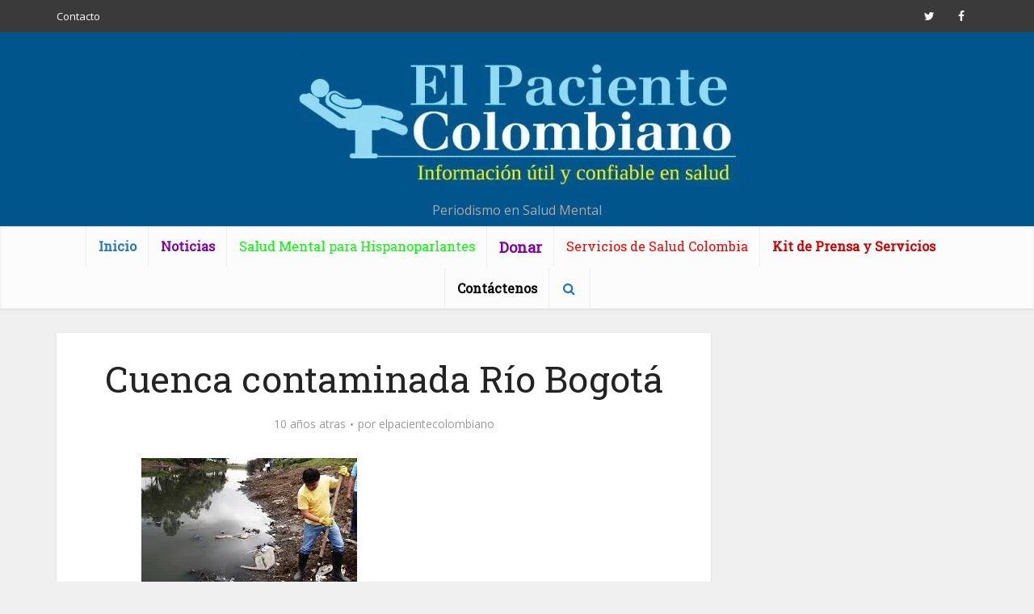

--- FILE ---
content_type: text/html; charset=UTF-8
request_url: https://elpacientecolombiano.com/datos-y-noticias/agua-tomamos-fuente-vida-muerte/attachment/cuenca-contaminada-rio-bogota/
body_size: 27533
content:
<!DOCTYPE html>
<html lang="es" class="no-js no-svg">

<head><meta http-equiv="Content-Type" content="text/html; charset=UTF-8" /><script>if(navigator.userAgent.match(/MSIE|Internet Explorer/i)||navigator.userAgent.match(/Trident\/7\..*?rv:11/i)){var href=document.location.href;if(!href.match(/[?&]nowprocket/)){if(href.indexOf("?")==-1){if(href.indexOf("#")==-1){document.location.href=href+"?nowprocket=1"}else{document.location.href=href.replace("#","?nowprocket=1#")}}else{if(href.indexOf("#")==-1){document.location.href=href+"&nowprocket=1"}else{document.location.href=href.replace("#","&nowprocket=1#")}}}}</script><script>class RocketLazyLoadScripts{constructor(){this.triggerEvents=["keydown","mousedown","mousemove","touchmove","touchstart","touchend","wheel"],this.userEventHandler=this._triggerListener.bind(this),this.touchStartHandler=this._onTouchStart.bind(this),this.touchMoveHandler=this._onTouchMove.bind(this),this.touchEndHandler=this._onTouchEnd.bind(this),this.clickHandler=this._onClick.bind(this),this.interceptedClicks=[],window.addEventListener("pageshow",e=>{this.persisted=e.persisted}),window.addEventListener("DOMContentLoaded",()=>{this._preconnect3rdParties()}),this.delayedScripts={normal:[],async:[],defer:[]},this.trash=[],this.allJQueries=[]}_addUserInteractionListener(e){if(document.hidden){e._triggerListener();return}this.triggerEvents.forEach(t=>window.addEventListener(t,e.userEventHandler,{passive:!0})),window.addEventListener("touchstart",e.touchStartHandler,{passive:!0}),window.addEventListener("mousedown",e.touchStartHandler),document.addEventListener("visibilitychange",e.userEventHandler)}_removeUserInteractionListener(){this.triggerEvents.forEach(e=>window.removeEventListener(e,this.userEventHandler,{passive:!0})),document.removeEventListener("visibilitychange",this.userEventHandler)}_onTouchStart(e){"HTML"!==e.target.tagName&&(window.addEventListener("touchend",this.touchEndHandler),window.addEventListener("mouseup",this.touchEndHandler),window.addEventListener("touchmove",this.touchMoveHandler,{passive:!0}),window.addEventListener("mousemove",this.touchMoveHandler),e.target.addEventListener("click",this.clickHandler),this._renameDOMAttribute(e.target,"onclick","rocket-onclick"),this._pendingClickStarted())}_onTouchMove(e){window.removeEventListener("touchend",this.touchEndHandler),window.removeEventListener("mouseup",this.touchEndHandler),window.removeEventListener("touchmove",this.touchMoveHandler,{passive:!0}),window.removeEventListener("mousemove",this.touchMoveHandler),e.target.removeEventListener("click",this.clickHandler),this._renameDOMAttribute(e.target,"rocket-onclick","onclick"),this._pendingClickFinished()}_onTouchEnd(e){window.removeEventListener("touchend",this.touchEndHandler),window.removeEventListener("mouseup",this.touchEndHandler),window.removeEventListener("touchmove",this.touchMoveHandler,{passive:!0}),window.removeEventListener("mousemove",this.touchMoveHandler)}_onClick(e){e.target.removeEventListener("click",this.clickHandler),this._renameDOMAttribute(e.target,"rocket-onclick","onclick"),this.interceptedClicks.push(e),e.preventDefault(),e.stopPropagation(),e.stopImmediatePropagation(),this._pendingClickFinished()}_replayClicks(){window.removeEventListener("touchstart",this.touchStartHandler,{passive:!0}),window.removeEventListener("mousedown",this.touchStartHandler),this.interceptedClicks.forEach(e=>{e.target.dispatchEvent(new MouseEvent("click",{view:e.view,bubbles:!0,cancelable:!0}))})}_waitForPendingClicks(){return new Promise(e=>{this._isClickPending?this._pendingClickFinished=e:e()})}_pendingClickStarted(){this._isClickPending=!0}_pendingClickFinished(){this._isClickPending=!1}_renameDOMAttribute(e,t,i){e.hasAttribute&&e.hasAttribute(t)&&(event.target.setAttribute(i,event.target.getAttribute(t)),event.target.removeAttribute(t))}_triggerListener(){this._removeUserInteractionListener(this),"loading"===document.readyState?document.addEventListener("DOMContentLoaded",this._loadEverythingNow.bind(this)):this._loadEverythingNow()}_preconnect3rdParties(){let e=[];document.querySelectorAll("script[type=rocketlazyloadscript]").forEach(t=>{if(t.hasAttribute("src")){let i=new URL(t.src).origin;i!==location.origin&&e.push({src:i,crossOrigin:t.crossOrigin||"module"===t.getAttribute("data-rocket-type")})}}),e=[...new Map(e.map(e=>[JSON.stringify(e),e])).values()],this._batchInjectResourceHints(e,"preconnect")}async _loadEverythingNow(){this.lastBreath=Date.now(),this._delayEventListeners(this),this._delayJQueryReady(this),this._handleDocumentWrite(),this._registerAllDelayedScripts(),this._preloadAllScripts(),await this._loadScriptsFromList(this.delayedScripts.normal),await this._loadScriptsFromList(this.delayedScripts.defer),await this._loadScriptsFromList(this.delayedScripts.async);try{await this._triggerDOMContentLoaded(),await this._triggerWindowLoad()}catch(e){console.error(e)}window.dispatchEvent(new Event("rocket-allScriptsLoaded")),this._waitForPendingClicks().then(()=>{this._replayClicks()}),this._emptyTrash()}_registerAllDelayedScripts(){document.querySelectorAll("script[type=rocketlazyloadscript]").forEach(e=>{e.hasAttribute("data-rocket-src")?e.hasAttribute("async")&&!1!==e.async?this.delayedScripts.async.push(e):e.hasAttribute("defer")&&!1!==e.defer||"module"===e.getAttribute("data-rocket-type")?this.delayedScripts.defer.push(e):this.delayedScripts.normal.push(e):this.delayedScripts.normal.push(e)})}async _transformScript(e){return await this._littleBreath(),new Promise(t=>{function i(){e.setAttribute("data-rocket-status","executed"),t()}function r(){e.setAttribute("data-rocket-status","failed"),t()}try{let n=e.getAttribute("data-rocket-type"),s=e.getAttribute("data-rocket-src");if(n?(e.type=n,e.removeAttribute("data-rocket-type")):e.removeAttribute("type"),e.addEventListener("load",i),e.addEventListener("error",r),s)e.src=s,e.removeAttribute("data-rocket-src");else if(navigator.userAgent.indexOf("Firefox/")>0){var a=document.createElement("script");[...e.attributes].forEach(e=>{"type"!==e.nodeName&&a.setAttribute("data-rocket-type"===e.nodeName?"type":e.nodeName,e.nodeValue)}),a.text=e.text,e.parentNode.replaceChild(a,e),i()}else e.src="data:text/javascript;base64,"+window.btoa(unescape(encodeURIComponent(e.text)))}catch(o){r()}})}async _loadScriptsFromList(e){let t=e.shift();return t&&t.isConnected?(await this._transformScript(t),this._loadScriptsFromList(e)):Promise.resolve()}_preloadAllScripts(){this._batchInjectResourceHints([...this.delayedScripts.normal,...this.delayedScripts.defer,...this.delayedScripts.async],"preload")}_batchInjectResourceHints(e,t){var i=document.createDocumentFragment();e.forEach(e=>{let r=e.getAttribute&&e.getAttribute("data-rocket-src")||e.src;if(r){let n=document.createElement("link");n.href=r,n.rel=t,"preconnect"!==t&&(n.as="script"),e.getAttribute&&"module"===e.getAttribute("data-rocket-type")&&(n.crossOrigin=!0),e.crossOrigin&&(n.crossOrigin=e.crossOrigin),e.integrity&&(n.integrity=e.integrity),i.appendChild(n),this.trash.push(n)}}),document.head.appendChild(i)}_delayEventListeners(e){let t={};function i(e,i){!function e(i){!t[i]&&(t[i]={originalFunctions:{add:i.addEventListener,remove:i.removeEventListener},eventsToRewrite:[]},i.addEventListener=function(){arguments[0]=r(arguments[0]),t[i].originalFunctions.add.apply(i,arguments)},i.removeEventListener=function(){arguments[0]=r(arguments[0]),t[i].originalFunctions.remove.apply(i,arguments)});function r(e){return t[i].eventsToRewrite.indexOf(e)>=0?"rocket-"+e:e}}(e),t[e].eventsToRewrite.push(i)}function r(e,t){let i=e[t];Object.defineProperty(e,t,{get:()=>i||function(){},set(r){e["rocket"+t]=i=r}})}i(document,"DOMContentLoaded"),i(window,"DOMContentLoaded"),i(window,"load"),i(window,"pageshow"),i(document,"readystatechange"),r(document,"onreadystatechange"),r(window,"onload"),r(window,"onpageshow")}_delayJQueryReady(e){let t;function i(i){if(i&&i.fn&&!e.allJQueries.includes(i)){i.fn.ready=i.fn.init.prototype.ready=function(t){return e.domReadyFired?t.bind(document)(i):document.addEventListener("rocket-DOMContentLoaded",()=>t.bind(document)(i)),i([])};let r=i.fn.on;i.fn.on=i.fn.init.prototype.on=function(){if(this[0]===window){function e(e){return e.split(" ").map(e=>"load"===e||0===e.indexOf("load.")?"rocket-jquery-load":e).join(" ")}"string"==typeof arguments[0]||arguments[0]instanceof String?arguments[0]=e(arguments[0]):"object"==typeof arguments[0]&&Object.keys(arguments[0]).forEach(t=>{delete Object.assign(arguments[0],{[e(t)]:arguments[0][t]})[t]})}return r.apply(this,arguments),this},e.allJQueries.push(i)}t=i}i(window.jQuery),Object.defineProperty(window,"jQuery",{get:()=>t,set(e){i(e)}})}async _triggerDOMContentLoaded(){this.domReadyFired=!0,await this._littleBreath(),document.dispatchEvent(new Event("rocket-DOMContentLoaded")),await this._littleBreath(),window.dispatchEvent(new Event("rocket-DOMContentLoaded")),await this._littleBreath(),document.dispatchEvent(new Event("rocket-readystatechange")),await this._littleBreath(),document.rocketonreadystatechange&&document.rocketonreadystatechange()}async _triggerWindowLoad(){await this._littleBreath(),window.dispatchEvent(new Event("rocket-load")),await this._littleBreath(),window.rocketonload&&window.rocketonload(),await this._littleBreath(),this.allJQueries.forEach(e=>e(window).trigger("rocket-jquery-load")),await this._littleBreath();let e=new Event("rocket-pageshow");e.persisted=this.persisted,window.dispatchEvent(e),await this._littleBreath(),window.rocketonpageshow&&window.rocketonpageshow({persisted:this.persisted})}_handleDocumentWrite(){let e=new Map;document.write=document.writeln=function(t){let i=document.currentScript;i||console.error("WPRocket unable to document.write this: "+t);let r=document.createRange(),n=i.parentElement,s=e.get(i);void 0===s&&(s=i.nextSibling,e.set(i,s));let a=document.createDocumentFragment();r.setStart(a,0),a.appendChild(r.createContextualFragment(t)),n.insertBefore(a,s)}}async _littleBreath(){Date.now()-this.lastBreath>45&&(await this._requestAnimFrame(),this.lastBreath=Date.now())}async _requestAnimFrame(){return document.hidden?new Promise(e=>setTimeout(e)):new Promise(e=>requestAnimationFrame(e))}_emptyTrash(){this.trash.forEach(e=>e.remove())}static run(){let e=new RocketLazyLoadScripts;e._addUserInteractionListener(e)}}RocketLazyLoadScripts.run();</script>


<meta name="viewport" content="user-scalable=yes, width=device-width, initial-scale=1.0, maximum-scale=1, minimum-scale=1">
<link rel="profile" href="https://gmpg.org/xfn/11" />

<meta name='robots' content='index, follow, max-image-preview:large, max-snippet:-1, max-video-preview:-1' />
	<style>img:is([sizes="auto" i], [sizes^="auto," i]) { contain-intrinsic-size: 3000px 1500px }</style>
	
	<!-- This site is optimized with the Yoast SEO plugin v26.3 - https://yoast.com/wordpress/plugins/seo/ -->
	<title>Cuenca contaminada Río Bogotá &#8902; El Paciente Colombiano</title><link rel="preload" as="style" href="https://fonts.googleapis.com/css2?family=Open%20Sans:wght@400&#038;family=Roboto%20Slab:wght@400&#038;display=swap" /><link rel="stylesheet" href="https://fonts.googleapis.com/css2?family=Open%20Sans:wght@400&#038;family=Roboto%20Slab:wght@400&#038;display=swap" media="print" onload="this.media='all'" /><noscript><link rel="stylesheet" href="https://fonts.googleapis.com/css2?family=Open%20Sans:wght@400&#038;family=Roboto%20Slab:wght@400&#038;display=swap" /></noscript>
	<link rel="canonical" href="https://elpacientecolombiano.com/datos-y-noticias/agua-tomamos-fuente-vida-muerte/attachment/cuenca-contaminada-rio-bogota/" />
	<meta property="og:locale" content="es_ES" />
	<meta property="og:type" content="article" />
	<meta property="og:title" content="Cuenca contaminada Río Bogotá &#8902; El Paciente Colombiano" />
	<meta property="og:url" content="https://elpacientecolombiano.com/datos-y-noticias/agua-tomamos-fuente-vida-muerte/attachment/cuenca-contaminada-rio-bogota/" />
	<meta property="og:site_name" content="El Paciente Colombiano" />
	<meta property="article:publisher" content="https://www.facebook.com/elpacientecolombiano/?eid=ARCmhEfXD26LxfQpLTWpjXulWPBDZGFKOz6P_7XCmsbneMsPenXVPKt9_nLAEvdFNkf6GjNlta_eitsv" />
	<meta property="og:image" content="https://elpacientecolombiano.com/datos-y-noticias/agua-tomamos-fuente-vida-muerte/attachment/cuenca-contaminada-rio-bogota" />
	<meta property="og:image:width" content="267" />
	<meta property="og:image:height" content="189" />
	<meta property="og:image:type" content="image/jpeg" />
	<script type="application/ld+json" class="yoast-schema-graph">{"@context":"https://schema.org","@graph":[{"@type":"WebPage","@id":"https://elpacientecolombiano.com/datos-y-noticias/agua-tomamos-fuente-vida-muerte/attachment/cuenca-contaminada-rio-bogota/","url":"https://elpacientecolombiano.com/datos-y-noticias/agua-tomamos-fuente-vida-muerte/attachment/cuenca-contaminada-rio-bogota/","name":"Cuenca contaminada Río Bogotá &#8902; El Paciente Colombiano","isPartOf":{"@id":"https://elpacientecolombiano.com/#website"},"primaryImageOfPage":{"@id":"https://elpacientecolombiano.com/datos-y-noticias/agua-tomamos-fuente-vida-muerte/attachment/cuenca-contaminada-rio-bogota/#primaryimage"},"image":{"@id":"https://elpacientecolombiano.com/datos-y-noticias/agua-tomamos-fuente-vida-muerte/attachment/cuenca-contaminada-rio-bogota/#primaryimage"},"thumbnailUrl":"https://elpacientecolombiano.com/wp-content/uploads/2016/04/Cuenca-contaminada-Río-Bogotá.jpg","datePublished":"2016-04-12T21:34:49+00:00","breadcrumb":{"@id":"https://elpacientecolombiano.com/datos-y-noticias/agua-tomamos-fuente-vida-muerte/attachment/cuenca-contaminada-rio-bogota/#breadcrumb"},"inLanguage":"es","potentialAction":[{"@type":"ReadAction","target":["https://elpacientecolombiano.com/datos-y-noticias/agua-tomamos-fuente-vida-muerte/attachment/cuenca-contaminada-rio-bogota/"]}]},{"@type":"ImageObject","inLanguage":"es","@id":"https://elpacientecolombiano.com/datos-y-noticias/agua-tomamos-fuente-vida-muerte/attachment/cuenca-contaminada-rio-bogota/#primaryimage","url":"https://elpacientecolombiano.com/wp-content/uploads/2016/04/Cuenca-contaminada-Río-Bogotá.jpg","contentUrl":"https://elpacientecolombiano.com/wp-content/uploads/2016/04/Cuenca-contaminada-Río-Bogotá.jpg","width":267,"height":189},{"@type":"BreadcrumbList","@id":"https://elpacientecolombiano.com/datos-y-noticias/agua-tomamos-fuente-vida-muerte/attachment/cuenca-contaminada-rio-bogota/#breadcrumb","itemListElement":[{"@type":"ListItem","position":1,"name":"Portada","item":"https://elpacientecolombiano.com/"},{"@type":"ListItem","position":2,"name":"El Agua que Tomamos en Colombia ¿Fuente de Vida o de Muerte?","item":"https://elpacientecolombiano.com/datos-y-noticias/agua-tomamos-fuente-vida-muerte/"},{"@type":"ListItem","position":3,"name":"Cuenca contaminada Río Bogotá"}]},{"@type":"WebSite","@id":"https://elpacientecolombiano.com/#website","url":"https://elpacientecolombiano.com/","name":"elpacientecolombiano.com","description":"Periodismo en Salud Mental","publisher":{"@id":"https://elpacientecolombiano.com/#organization"},"potentialAction":[{"@type":"SearchAction","target":{"@type":"EntryPoint","urlTemplate":"https://elpacientecolombiano.com/?s={search_term_string}"},"query-input":{"@type":"PropertyValueSpecification","valueRequired":true,"valueName":"search_term_string"}}],"inLanguage":"es"},{"@type":"Organization","@id":"https://elpacientecolombiano.com/#organization","name":"Fundación Periodismo en Salud","url":"https://elpacientecolombiano.com/","logo":{"@type":"ImageObject","inLanguage":"es","@id":"https://elpacientecolombiano.com/#/schema/logo/image/","url":"http://elpacientecolombiano.com/wp-content/uploads/2019/06/logo_el_paciente_colombiano_perfil.jpg","contentUrl":"http://elpacientecolombiano.com/wp-content/uploads/2019/06/logo_el_paciente_colombiano_perfil.jpg","width":1200,"height":1200,"caption":"Fundación Periodismo en Salud"},"image":{"@id":"https://elpacientecolombiano.com/#/schema/logo/image/"},"sameAs":["https://www.facebook.com/elpacientecolombiano/?eid=ARCmhEfXD26LxfQpLTWpjXulWPBDZGFKOz6P_7XCmsbneMsPenXVPKt9_nLAEvdFNkf6GjNlta_eitsv","https://x.com/elpacientecol"]}]}</script>
	<!-- / Yoast SEO plugin. -->


<link rel='dns-prefetch' href='//fonts.googleapis.com' />
<link href='https://fonts.gstatic.com' crossorigin rel='preconnect' />
<link rel="alternate" type="application/rss+xml" title="El Paciente Colombiano &raquo; Feed" href="https://elpacientecolombiano.com/feed/" />
<style id='wp-emoji-styles-inline-css' type='text/css'>

	img.wp-smiley, img.emoji {
		display: inline !important;
		border: none !important;
		box-shadow: none !important;
		height: 1em !important;
		width: 1em !important;
		margin: 0 0.07em !important;
		vertical-align: -0.1em !important;
		background: none !important;
		padding: 0 !important;
	}
</style>
<link rel='stylesheet' id='wp-block-library-css' href='https://elpacientecolombiano.com/wp-includes/css/dist/block-library/style.min.css?ver=6.8.3' type='text/css' media='all' />
<style id='classic-theme-styles-inline-css' type='text/css'>
/*! This file is auto-generated */
.wp-block-button__link{color:#fff;background-color:#32373c;border-radius:9999px;box-shadow:none;text-decoration:none;padding:calc(.667em + 2px) calc(1.333em + 2px);font-size:1.125em}.wp-block-file__button{background:#32373c;color:#fff;text-decoration:none}
</style>
<style id='global-styles-inline-css' type='text/css'>
:root{--wp--preset--aspect-ratio--square: 1;--wp--preset--aspect-ratio--4-3: 4/3;--wp--preset--aspect-ratio--3-4: 3/4;--wp--preset--aspect-ratio--3-2: 3/2;--wp--preset--aspect-ratio--2-3: 2/3;--wp--preset--aspect-ratio--16-9: 16/9;--wp--preset--aspect-ratio--9-16: 9/16;--wp--preset--color--black: #000000;--wp--preset--color--cyan-bluish-gray: #abb8c3;--wp--preset--color--white: #ffffff;--wp--preset--color--pale-pink: #f78da7;--wp--preset--color--vivid-red: #cf2e2e;--wp--preset--color--luminous-vivid-orange: #ff6900;--wp--preset--color--luminous-vivid-amber: #fcb900;--wp--preset--color--light-green-cyan: #7bdcb5;--wp--preset--color--vivid-green-cyan: #00d084;--wp--preset--color--pale-cyan-blue: #8ed1fc;--wp--preset--color--vivid-cyan-blue: #0693e3;--wp--preset--color--vivid-purple: #9b51e0;--wp--preset--color--vce-acc: #cf4d35;--wp--preset--color--vce-meta: #9b9b9b;--wp--preset--color--vce-txt: #444444;--wp--preset--color--vce-bg: #ffffff;--wp--preset--color--vce-cat-0: ;--wp--preset--color--vce-cat-2: #dd3333;--wp--preset--color--vce-cat-3: #81d742;--wp--preset--color--vce-cat-6: #1e73be;--wp--preset--color--vce-cat-5: #8224e3;--wp--preset--color--vce-cat-4: #dd9933;--wp--preset--color--vce-cat-1: #8224e3;--wp--preset--color--vce-cat-51: #2a7bc1;--wp--preset--color--vce-cat-73: #000a28;--wp--preset--color--vce-cat-74: #000a28;--wp--preset--color--vce-cat-78: #dd7171;--wp--preset--color--vce-cat-79: #f296ea;--wp--preset--color--vce-cat-80: #ddb475;--wp--preset--color--vce-cat-81: #ad78e2;--wp--preset--color--vce-cat-82: #81d742;--wp--preset--color--vce-cat-90: #8224e3;--wp--preset--color--vce-cat-394: #dd3333;--wp--preset--color--vce-cat-498: #d023e0;--wp--preset--color--vce-cat-499: #000000;--wp--preset--color--vce-cat-496: #33cc33;--wp--preset--color--vce-cat-500: #212ad1;--wp--preset--gradient--vivid-cyan-blue-to-vivid-purple: linear-gradient(135deg,rgba(6,147,227,1) 0%,rgb(155,81,224) 100%);--wp--preset--gradient--light-green-cyan-to-vivid-green-cyan: linear-gradient(135deg,rgb(122,220,180) 0%,rgb(0,208,130) 100%);--wp--preset--gradient--luminous-vivid-amber-to-luminous-vivid-orange: linear-gradient(135deg,rgba(252,185,0,1) 0%,rgba(255,105,0,1) 100%);--wp--preset--gradient--luminous-vivid-orange-to-vivid-red: linear-gradient(135deg,rgba(255,105,0,1) 0%,rgb(207,46,46) 100%);--wp--preset--gradient--very-light-gray-to-cyan-bluish-gray: linear-gradient(135deg,rgb(238,238,238) 0%,rgb(169,184,195) 100%);--wp--preset--gradient--cool-to-warm-spectrum: linear-gradient(135deg,rgb(74,234,220) 0%,rgb(151,120,209) 20%,rgb(207,42,186) 40%,rgb(238,44,130) 60%,rgb(251,105,98) 80%,rgb(254,248,76) 100%);--wp--preset--gradient--blush-light-purple: linear-gradient(135deg,rgb(255,206,236) 0%,rgb(152,150,240) 100%);--wp--preset--gradient--blush-bordeaux: linear-gradient(135deg,rgb(254,205,165) 0%,rgb(254,45,45) 50%,rgb(107,0,62) 100%);--wp--preset--gradient--luminous-dusk: linear-gradient(135deg,rgb(255,203,112) 0%,rgb(199,81,192) 50%,rgb(65,88,208) 100%);--wp--preset--gradient--pale-ocean: linear-gradient(135deg,rgb(255,245,203) 0%,rgb(182,227,212) 50%,rgb(51,167,181) 100%);--wp--preset--gradient--electric-grass: linear-gradient(135deg,rgb(202,248,128) 0%,rgb(113,206,126) 100%);--wp--preset--gradient--midnight: linear-gradient(135deg,rgb(2,3,129) 0%,rgb(40,116,252) 100%);--wp--preset--font-size--small: 13px;--wp--preset--font-size--medium: 20px;--wp--preset--font-size--large: 21px;--wp--preset--font-size--x-large: 42px;--wp--preset--font-size--normal: 16px;--wp--preset--font-size--huge: 28px;--wp--preset--spacing--20: 0.44rem;--wp--preset--spacing--30: 0.67rem;--wp--preset--spacing--40: 1rem;--wp--preset--spacing--50: 1.5rem;--wp--preset--spacing--60: 2.25rem;--wp--preset--spacing--70: 3.38rem;--wp--preset--spacing--80: 5.06rem;--wp--preset--shadow--natural: 6px 6px 9px rgba(0, 0, 0, 0.2);--wp--preset--shadow--deep: 12px 12px 50px rgba(0, 0, 0, 0.4);--wp--preset--shadow--sharp: 6px 6px 0px rgba(0, 0, 0, 0.2);--wp--preset--shadow--outlined: 6px 6px 0px -3px rgba(255, 255, 255, 1), 6px 6px rgba(0, 0, 0, 1);--wp--preset--shadow--crisp: 6px 6px 0px rgba(0, 0, 0, 1);}:where(.is-layout-flex){gap: 0.5em;}:where(.is-layout-grid){gap: 0.5em;}body .is-layout-flex{display: flex;}.is-layout-flex{flex-wrap: wrap;align-items: center;}.is-layout-flex > :is(*, div){margin: 0;}body .is-layout-grid{display: grid;}.is-layout-grid > :is(*, div){margin: 0;}:where(.wp-block-columns.is-layout-flex){gap: 2em;}:where(.wp-block-columns.is-layout-grid){gap: 2em;}:where(.wp-block-post-template.is-layout-flex){gap: 1.25em;}:where(.wp-block-post-template.is-layout-grid){gap: 1.25em;}.has-black-color{color: var(--wp--preset--color--black) !important;}.has-cyan-bluish-gray-color{color: var(--wp--preset--color--cyan-bluish-gray) !important;}.has-white-color{color: var(--wp--preset--color--white) !important;}.has-pale-pink-color{color: var(--wp--preset--color--pale-pink) !important;}.has-vivid-red-color{color: var(--wp--preset--color--vivid-red) !important;}.has-luminous-vivid-orange-color{color: var(--wp--preset--color--luminous-vivid-orange) !important;}.has-luminous-vivid-amber-color{color: var(--wp--preset--color--luminous-vivid-amber) !important;}.has-light-green-cyan-color{color: var(--wp--preset--color--light-green-cyan) !important;}.has-vivid-green-cyan-color{color: var(--wp--preset--color--vivid-green-cyan) !important;}.has-pale-cyan-blue-color{color: var(--wp--preset--color--pale-cyan-blue) !important;}.has-vivid-cyan-blue-color{color: var(--wp--preset--color--vivid-cyan-blue) !important;}.has-vivid-purple-color{color: var(--wp--preset--color--vivid-purple) !important;}.has-black-background-color{background-color: var(--wp--preset--color--black) !important;}.has-cyan-bluish-gray-background-color{background-color: var(--wp--preset--color--cyan-bluish-gray) !important;}.has-white-background-color{background-color: var(--wp--preset--color--white) !important;}.has-pale-pink-background-color{background-color: var(--wp--preset--color--pale-pink) !important;}.has-vivid-red-background-color{background-color: var(--wp--preset--color--vivid-red) !important;}.has-luminous-vivid-orange-background-color{background-color: var(--wp--preset--color--luminous-vivid-orange) !important;}.has-luminous-vivid-amber-background-color{background-color: var(--wp--preset--color--luminous-vivid-amber) !important;}.has-light-green-cyan-background-color{background-color: var(--wp--preset--color--light-green-cyan) !important;}.has-vivid-green-cyan-background-color{background-color: var(--wp--preset--color--vivid-green-cyan) !important;}.has-pale-cyan-blue-background-color{background-color: var(--wp--preset--color--pale-cyan-blue) !important;}.has-vivid-cyan-blue-background-color{background-color: var(--wp--preset--color--vivid-cyan-blue) !important;}.has-vivid-purple-background-color{background-color: var(--wp--preset--color--vivid-purple) !important;}.has-black-border-color{border-color: var(--wp--preset--color--black) !important;}.has-cyan-bluish-gray-border-color{border-color: var(--wp--preset--color--cyan-bluish-gray) !important;}.has-white-border-color{border-color: var(--wp--preset--color--white) !important;}.has-pale-pink-border-color{border-color: var(--wp--preset--color--pale-pink) !important;}.has-vivid-red-border-color{border-color: var(--wp--preset--color--vivid-red) !important;}.has-luminous-vivid-orange-border-color{border-color: var(--wp--preset--color--luminous-vivid-orange) !important;}.has-luminous-vivid-amber-border-color{border-color: var(--wp--preset--color--luminous-vivid-amber) !important;}.has-light-green-cyan-border-color{border-color: var(--wp--preset--color--light-green-cyan) !important;}.has-vivid-green-cyan-border-color{border-color: var(--wp--preset--color--vivid-green-cyan) !important;}.has-pale-cyan-blue-border-color{border-color: var(--wp--preset--color--pale-cyan-blue) !important;}.has-vivid-cyan-blue-border-color{border-color: var(--wp--preset--color--vivid-cyan-blue) !important;}.has-vivid-purple-border-color{border-color: var(--wp--preset--color--vivid-purple) !important;}.has-vivid-cyan-blue-to-vivid-purple-gradient-background{background: var(--wp--preset--gradient--vivid-cyan-blue-to-vivid-purple) !important;}.has-light-green-cyan-to-vivid-green-cyan-gradient-background{background: var(--wp--preset--gradient--light-green-cyan-to-vivid-green-cyan) !important;}.has-luminous-vivid-amber-to-luminous-vivid-orange-gradient-background{background: var(--wp--preset--gradient--luminous-vivid-amber-to-luminous-vivid-orange) !important;}.has-luminous-vivid-orange-to-vivid-red-gradient-background{background: var(--wp--preset--gradient--luminous-vivid-orange-to-vivid-red) !important;}.has-very-light-gray-to-cyan-bluish-gray-gradient-background{background: var(--wp--preset--gradient--very-light-gray-to-cyan-bluish-gray) !important;}.has-cool-to-warm-spectrum-gradient-background{background: var(--wp--preset--gradient--cool-to-warm-spectrum) !important;}.has-blush-light-purple-gradient-background{background: var(--wp--preset--gradient--blush-light-purple) !important;}.has-blush-bordeaux-gradient-background{background: var(--wp--preset--gradient--blush-bordeaux) !important;}.has-luminous-dusk-gradient-background{background: var(--wp--preset--gradient--luminous-dusk) !important;}.has-pale-ocean-gradient-background{background: var(--wp--preset--gradient--pale-ocean) !important;}.has-electric-grass-gradient-background{background: var(--wp--preset--gradient--electric-grass) !important;}.has-midnight-gradient-background{background: var(--wp--preset--gradient--midnight) !important;}.has-small-font-size{font-size: var(--wp--preset--font-size--small) !important;}.has-medium-font-size{font-size: var(--wp--preset--font-size--medium) !important;}.has-large-font-size{font-size: var(--wp--preset--font-size--large) !important;}.has-x-large-font-size{font-size: var(--wp--preset--font-size--x-large) !important;}
:where(.wp-block-post-template.is-layout-flex){gap: 1.25em;}:where(.wp-block-post-template.is-layout-grid){gap: 1.25em;}
:where(.wp-block-columns.is-layout-flex){gap: 2em;}:where(.wp-block-columns.is-layout-grid){gap: 2em;}
:root :where(.wp-block-pullquote){font-size: 1.5em;line-height: 1.6;}
</style>
<link data-minify="1" rel='stylesheet' id='contact-form-7-css' href='https://elpacientecolombiano.com/wp-content/cache/min/1/wp-content/plugins/contact-form-7/includes/css/styles.css?ver=1760482229' type='text/css' media='all' />
<link data-minify="1" rel='stylesheet' id='mks_shortcodes_simple_line_icons-css' href='https://elpacientecolombiano.com/wp-content/cache/min/1/wp-content/plugins/meks-flexible-shortcodes/css/simple-line/simple-line-icons.css?ver=1760482229' type='text/css' media='screen' />
<link data-minify="1" rel='stylesheet' id='mks_shortcodes_css-css' href='https://elpacientecolombiano.com/wp-content/cache/min/1/wp-content/plugins/meks-flexible-shortcodes/css/style.css?ver=1760482229' type='text/css' media='screen' />

<link data-minify="1" rel='stylesheet' id='vce-style-css' href='https://elpacientecolombiano.com/wp-content/cache/min/1/wp-content/themes/voice/assets/css/min.css?ver=1760482229' type='text/css' media='all' />
<style id='vce-style-inline-css' type='text/css'>
body, button, input, select, textarea {font-size: 1.6rem;}.vce-single .entry-headline p{font-size: 2.2rem;}.main-navigation a{font-size: 1.6rem;}.sidebar .widget-title{font-size: 1.8rem;}.sidebar .widget, .vce-lay-c .entry-content, .vce-lay-h .entry-content {font-size: 1.4rem;}.vce-featured-link-article{font-size: 5.2rem;}.vce-featured-grid-big.vce-featured-grid .vce-featured-link-article{font-size: 3.4rem;}.vce-featured-grid .vce-featured-link-article{font-size: 2.2rem;}h1 { font-size: 4.5rem; }h2 { font-size: 4.0rem; }h3 { font-size: 3.5rem; }h4 { font-size: 2.5rem; }h5 { font-size: 2.0rem; }h6 { font-size: 1.8rem; }.comment-reply-title, .main-box-title{font-size: 2.2rem;}h1.entry-title{font-size: 4.5rem;}.vce-lay-a .entry-title a{font-size: 3.4rem;}.vce-lay-b .entry-title{font-size: 2.4rem;}.vce-lay-c .entry-title, .vce-sid-none .vce-lay-c .entry-title{font-size: 2.2rem;}.vce-lay-d .entry-title{font-size: 1.5rem;}.vce-lay-e .entry-title{font-size: 1.4rem;}.vce-lay-f .entry-title{font-size: 1.4rem;}.vce-lay-g .entry-title a, .vce-lay-g .entry-title a:hover{font-size: 3.0rem;}.vce-lay-h .entry-title{font-size: 2.4rem;}.entry-meta div,.entry-meta div a,.vce-lay-g .meta-item,.vce-lay-c .meta-item{font-size: 1.4rem;}.vce-lay-d .meta-category a,.vce-lay-d .entry-meta div,.vce-lay-d .entry-meta div a,.vce-lay-e .entry-meta div,.vce-lay-e .entry-meta div a,.vce-lay-e .fn,.vce-lay-e .meta-item{font-size: 1.3rem;}body {background-color:#f0f0f0;}body,.mks_author_widget h3,.site-description,.meta-category a,textarea {font-family: 'Open Sans';font-weight: 400;}h1,h2,h3,h4,h5,h6,blockquote,.vce-post-link,.site-title,.site-title a,.main-box-title,.comment-reply-title,.entry-title a,.vce-single .entry-headline p,.vce-prev-next-link,.author-title,.mks_pullquote,.widget_rss ul li .rsswidget,#bbpress-forums .bbp-forum-title,#bbpress-forums .bbp-topic-permalink {font-family: 'Roboto Slab';font-weight: 400;}.main-navigation a,.sidr a{font-family: 'Roboto Slab';font-weight: 400;}.vce-single .entry-content,.vce-single .entry-headline,.vce-single .entry-footer,.vce-share-bar {width: 600px;}.vce-lay-a .lay-a-content{width: 600px;max-width: 600px;}.vce-page .entry-content,.vce-page .entry-title-page {width: 600px;}.vce-sid-none .vce-single .entry-content,.vce-sid-none .vce-single .entry-headline,.vce-sid-none .vce-single .entry-footer {width: 600px;}.vce-sid-none .vce-page .entry-content,.vce-sid-none .vce-page .entry-title-page,.error404 .entry-content {width: 600px;max-width: 600px;}body, button, input, select, textarea{color: #444444;}h1,h2,h3,h4,h5,h6,.entry-title a,.prev-next-nav a,#bbpress-forums .bbp-forum-title, #bbpress-forums .bbp-topic-permalink,.woocommerce ul.products li.product .price .amount{color: #232323;}a,.entry-title a:hover,.vce-prev-next-link:hover,.vce-author-links a:hover,.required,.error404 h4,.prev-next-nav a:hover,#bbpress-forums .bbp-forum-title:hover, #bbpress-forums .bbp-topic-permalink:hover,.woocommerce ul.products li.product h3:hover,.woocommerce ul.products li.product h3:hover mark,.main-box-title a:hover{color: #cf4d35;}.vce-square,.vce-main-content .mejs-controls .mejs-time-rail .mejs-time-current,button,input[type="button"],input[type="reset"],input[type="submit"],.vce-button,.pagination-wapper a,#vce-pagination .next.page-numbers,#vce-pagination .prev.page-numbers,#vce-pagination .page-numbers,#vce-pagination .page-numbers.current,.vce-link-pages a,#vce-pagination a,.vce-load-more a,.vce-slider-pagination .owl-nav > div,.vce-mega-menu-posts-wrap .owl-nav > div,.comment-reply-link:hover,.vce-featured-section a,.vce-lay-g .vce-featured-info .meta-category a,.vce-404-menu a,.vce-post.sticky .meta-image:before,#vce-pagination .page-numbers:hover,#bbpress-forums .bbp-pagination .current,#bbpress-forums .bbp-pagination a:hover,.woocommerce #respond input#submit,.woocommerce a.button,.woocommerce button.button,.woocommerce input.button,.woocommerce ul.products li.product .added_to_cart,.woocommerce #respond input#submit:hover,.woocommerce a.button:hover,.woocommerce button.button:hover,.woocommerce input.button:hover,.woocommerce ul.products li.product .added_to_cart:hover,.woocommerce #respond input#submit.alt,.woocommerce a.button.alt,.woocommerce button.button.alt,.woocommerce input.button.alt,.woocommerce #respond input#submit.alt:hover, .woocommerce a.button.alt:hover, .woocommerce button.button.alt:hover, .woocommerce input.button.alt:hover,.woocommerce span.onsale,.woocommerce .widget_price_filter .ui-slider .ui-slider-range,.woocommerce .widget_price_filter .ui-slider .ui-slider-handle,.comments-holder .navigation .page-numbers.current,.vce-lay-a .vce-read-more:hover,.vce-lay-c .vce-read-more:hover,body div.wpforms-container-full .wpforms-form input[type=submit], body div.wpforms-container-full .wpforms-form button[type=submit], body div.wpforms-container-full .wpforms-form .wpforms-page-button,body div.wpforms-container-full .wpforms-form input[type=submit]:hover, body div.wpforms-container-full .wpforms-form button[type=submit]:hover, body div.wpforms-container-full .wpforms-form .wpforms-page-button:hover,.wp-block-search__button {background-color: #cf4d35;}#vce-pagination .page-numbers,.comments-holder .navigation .page-numbers{background: transparent;color: #cf4d35;border: 1px solid #cf4d35;}.comments-holder .navigation .page-numbers:hover{background: #cf4d35;border: 1px solid #cf4d35;}.bbp-pagination-links a{background: transparent;color: #cf4d35;border: 1px solid #cf4d35 !important;}#vce-pagination .page-numbers.current,.bbp-pagination-links span.current,.comments-holder .navigation .page-numbers.current{border: 1px solid #cf4d35;}.widget_categories .cat-item:before,.widget_categories .cat-item .count{background: #cf4d35;}.comment-reply-link,.vce-lay-a .vce-read-more,.vce-lay-c .vce-read-more{border: 1px solid #cf4d35;}.entry-meta div,.entry-meta-count,.entry-meta div a,.comment-metadata a,.meta-category span,.meta-author-wrapped,.wp-caption .wp-caption-text,.widget_rss .rss-date,.sidebar cite,.site-footer cite,.sidebar .vce-post-list .entry-meta div,.sidebar .vce-post-list .entry-meta div a,.sidebar .vce-post-list .fn,.sidebar .vce-post-list .fn a,.site-footer .vce-post-list .entry-meta div,.site-footer .vce-post-list .entry-meta div a,.site-footer .vce-post-list .fn,.site-footer .vce-post-list .fn a,#bbpress-forums .bbp-topic-started-by,#bbpress-forums .bbp-topic-started-in,#bbpress-forums .bbp-forum-info .bbp-forum-content,#bbpress-forums p.bbp-topic-meta,span.bbp-admin-links a,.bbp-reply-post-date,#bbpress-forums li.bbp-header,#bbpress-forums li.bbp-footer,.woocommerce .woocommerce-result-count,.woocommerce .product_meta{color: #9b9b9b;}.main-box-title, .comment-reply-title, .main-box-head{background: #ffffff;color: #232323;}.main-box-title a{color: #232323;}.sidebar .widget .widget-title a{color: #232323;}.main-box,.comment-respond,.prev-next-nav{background: #f9f9f9;}.vce-post,ul.comment-list > li.comment,.main-box-single,.ie8 .vce-single,#disqus_thread,.vce-author-card,.vce-author-card .vce-content-outside,.mks-bredcrumbs-container,ul.comment-list > li.pingback{background: #ffffff;}.mks_tabs.horizontal .mks_tab_nav_item.active{border-bottom: 1px solid #ffffff;}.mks_tabs.horizontal .mks_tab_item,.mks_tabs.vertical .mks_tab_nav_item.active,.mks_tabs.horizontal .mks_tab_nav_item.active{background: #ffffff;}.mks_tabs.vertical .mks_tab_nav_item.active{border-right: 1px solid #ffffff;}#vce-pagination,.vce-slider-pagination .owl-controls,.vce-content-outside,.comments-holder .navigation{background: #f3f3f3;}.sidebar .widget-title{background: #ffffff;color: #232323;}.sidebar .widget{background: #f9f9f9;}.sidebar .widget,.sidebar .widget li a,.sidebar .mks_author_widget h3 a,.sidebar .mks_author_widget h3,.sidebar .vce-search-form .vce-search-input,.sidebar .vce-search-form .vce-search-input:focus{color: #444444;}.sidebar .widget li a:hover,.sidebar .widget a,.widget_nav_menu li.menu-item-has-children:hover:after,.widget_pages li.page_item_has_children:hover:after{color: #cf4d35;}.sidebar .tagcloud a {border: 1px solid #cf4d35;}.sidebar .mks_author_link,.sidebar .tagcloud a:hover,.sidebar .mks_themeforest_widget .more,.sidebar button,.sidebar input[type="button"],.sidebar input[type="reset"],.sidebar input[type="submit"],.sidebar .vce-button,.sidebar .bbp_widget_login .button{background-color: #cf4d35;}.sidebar .mks_author_widget .mks_autor_link_wrap,.sidebar .mks_themeforest_widget .mks_read_more,.widget .meks-instagram-follow-link {background: #f3f3f3;}.sidebar #wp-calendar caption,.sidebar .recentcomments,.sidebar .post-date,.sidebar #wp-calendar tbody{color: rgba(68,68,68,0.7);}.site-footer{background: #373941;}.site-footer .widget-title{color: #ffffff;}.site-footer,.site-footer .widget,.site-footer .widget li a,.site-footer .mks_author_widget h3 a,.site-footer .mks_author_widget h3,.site-footer .vce-search-form .vce-search-input,.site-footer .vce-search-form .vce-search-input:focus{color: #f9f9f9;}.site-footer .widget li a:hover,.site-footer .widget a,.site-info a{color: #cf4d35;}.site-footer .tagcloud a {border: 1px solid #cf4d35;}.site-footer .mks_author_link,.site-footer .mks_themeforest_widget .more,.site-footer button,.site-footer input[type="button"],.site-footer input[type="reset"],.site-footer input[type="submit"],.site-footer .vce-button,.site-footer .tagcloud a:hover{background-color: #cf4d35;}.site-footer #wp-calendar caption,.site-footer .recentcomments,.site-footer .post-date,.site-footer #wp-calendar tbody,.site-footer .site-info{color: rgba(249,249,249,0.7);}.top-header,.top-nav-menu li .sub-menu{background: #3a3a3a;}.top-header,.top-header a{color: #ffffff;}.top-header .vce-search-form .vce-search-input,.top-header .vce-search-input:focus,.top-header .vce-search-submit{color: #ffffff;}.top-header .vce-search-form .vce-search-input::-webkit-input-placeholder { color: #ffffff;}.top-header .vce-search-form .vce-search-input:-moz-placeholder { color: #ffffff;}.top-header .vce-search-form .vce-search-input::-moz-placeholder { color: #ffffff;}.top-header .vce-search-form .vce-search-input:-ms-input-placeholder { color: #ffffff;}.header-1-wrapper{height: 240px;padding-top: 15px;}.header-2-wrapper,.header-3-wrapper{height: 240px;}.header-2-wrapper .site-branding,.header-3-wrapper .site-branding{top: 15px;left: 0px;}.site-title a, .site-title a:hover{color: #232323;}.site-description{color: #aaaaaa;}.main-header{background-color: #00558c;}.header-bottom-wrapper{background: #fcfcfc;}.vce-header-ads{margin: 75px 0;}.header-3-wrapper .nav-menu > li > a{padding: 110px 15px;}.header-sticky,.sidr{background: rgba(252,252,252,0.95);}.ie8 .header-sticky{background: #00558c;}.main-navigation a,.nav-menu .vce-mega-menu > .sub-menu > li > a,.sidr li a,.vce-menu-parent{color: #1e73be;}.nav-menu > li:hover > a,.nav-menu > .current_page_item > a,.nav-menu > .current-menu-item > a,.nav-menu > .current-menu-ancestor > a,.main-navigation a.vce-item-selected,.main-navigation ul ul li:hover > a,.nav-menu ul .current-menu-item a,.nav-menu ul .current_page_item a,.vce-menu-parent:hover,.sidr li a:hover,.sidr li.sidr-class-current_page_item > a,.main-navigation li.current-menu-item.fa:before,.vce-responsive-nav{color: #cf4d35;}#sidr-id-vce_main_navigation_menu .soc-nav-menu li a:hover {color: #ffffff;}.nav-menu > li:hover > a,.nav-menu > .current_page_item > a,.nav-menu > .current-menu-item > a,.nav-menu > .current-menu-ancestor > a,.main-navigation a.vce-item-selected,.main-navigation ul ul,.header-sticky .nav-menu > .current_page_item:hover > a,.header-sticky .nav-menu > .current-menu-item:hover > a,.header-sticky .nav-menu > .current-menu-ancestor:hover > a,.header-sticky .main-navigation a.vce-item-selected:hover{background-color: #ffffff;}.search-header-wrap ul {border-top: 2px solid #cf4d35;}.vce-cart-icon a.vce-custom-cart span,.sidr-class-vce-custom-cart .sidr-class-vce-cart-count {background: #cf4d35;font-family: 'Open Sans';}.vce-border-top .main-box-title{border-top: 2px solid #cf4d35;}.tagcloud a:hover,.sidebar .widget .mks_author_link,.sidebar .widget.mks_themeforest_widget .more,.site-footer .widget .mks_author_link,.site-footer .widget.mks_themeforest_widget .more,.vce-lay-g .entry-meta div,.vce-lay-g .fn,.vce-lay-g .fn a{color: #FFF;}.vce-featured-header .vce-featured-header-background{opacity: 0.5}.vce-featured-grid .vce-featured-header-background,.vce-post-big .vce-post-img:after,.vce-post-slider .vce-post-img:after{opacity: 0.5}.vce-featured-grid .owl-item:hover .vce-grid-text .vce-featured-header-background,.vce-post-big li:hover .vce-post-img:after,.vce-post-slider li:hover .vce-post-img:after {opacity: 0.8}.vce-featured-grid.vce-featured-grid-big .vce-featured-header-background,.vce-post-big .vce-post-img:after,.vce-post-slider .vce-post-img:after{opacity: 0.5}.vce-featured-grid.vce-featured-grid-big .owl-item:hover .vce-grid-text .vce-featured-header-background,.vce-post-big li:hover .vce-post-img:after,.vce-post-slider li:hover .vce-post-img:after {opacity: 0.8}#back-top {background: #323232}.sidr input[type=text]{background: rgba(30,115,190,0.1);color: rgba(30,115,190,0.5);}.is-style-solid-color{background-color: #cf4d35;color: #ffffff;}.wp-block-image figcaption{color: #9b9b9b;}.wp-block-cover .wp-block-cover-image-text, .wp-block-cover .wp-block-cover-text, .wp-block-cover h2, .wp-block-cover-image .wp-block-cover-image-text, .wp-block-cover-image .wp-block-cover-text, .wp-block-cover-image h2,p.has-drop-cap:not(:focus)::first-letter,p.wp-block-subhead{font-family: 'Roboto Slab';font-weight: 400;}.wp-block-cover .wp-block-cover-image-text, .wp-block-cover .wp-block-cover-text, .wp-block-cover h2, .wp-block-cover-image .wp-block-cover-image-text, .wp-block-cover-image .wp-block-cover-text, .wp-block-cover-image h2{font-size: 2.5rem;}p.wp-block-subhead{font-size: 2.2rem;}.wp-block-button__link{background: #cf4d35}.wp-block-search .wp-block-search__button{color: #ffffff}.meta-image:hover a img,.vce-lay-h .img-wrap:hover .meta-image > img,.img-wrp:hover img,.vce-gallery-big:hover img,.vce-gallery .gallery-item:hover img,.wp-block-gallery .blocks-gallery-item:hover img,.vce_posts_widget .vce-post-big li:hover img,.vce-featured-grid .owl-item:hover img,.vce-post-img:hover img,.mega-menu-img:hover img{-webkit-transform: scale(1.1);-moz-transform: scale(1.1);-o-transform: scale(1.1);-ms-transform: scale(1.1);transform: scale(1.1);}.has-small-font-size{ font-size: 1.2rem;}.has-large-font-size{ font-size: 1.9rem;}.has-huge-font-size{ font-size: 2.3rem;}@media(min-width: 671px){.has-small-font-size{ font-size: 1.3rem;}.has-normal-font-size{ font-size: 1.6rem;}.has-large-font-size{ font-size: 2.1rem;}.has-huge-font-size{ font-size: 2.8rem;}}.has-vce-acc-background-color{ background-color: #cf4d35;}.has-vce-acc-color{ color: #cf4d35;}.has-vce-meta-background-color{ background-color: #9b9b9b;}.has-vce-meta-color{ color: #9b9b9b;}.has-vce-txt-background-color{ background-color: #444444;}.has-vce-txt-color{ color: #444444;}.has-vce-bg-background-color{ background-color: #ffffff;}.has-vce-bg-color{ color: #ffffff;}.has-vce-cat-0-background-color{ background-color: ;}.has-vce-cat-0-color{ color: ;}.has-vce-cat-2-background-color{ background-color: #dd3333;}.has-vce-cat-2-color{ color: #dd3333;}.has-vce-cat-3-background-color{ background-color: #81d742;}.has-vce-cat-3-color{ color: #81d742;}.has-vce-cat-6-background-color{ background-color: #1e73be;}.has-vce-cat-6-color{ color: #1e73be;}.has-vce-cat-5-background-color{ background-color: #8224e3;}.has-vce-cat-5-color{ color: #8224e3;}.has-vce-cat-4-background-color{ background-color: #dd9933;}.has-vce-cat-4-color{ color: #dd9933;}.has-vce-cat-1-background-color{ background-color: #8224e3;}.has-vce-cat-1-color{ color: #8224e3;}.has-vce-cat-51-background-color{ background-color: #2a7bc1;}.has-vce-cat-51-color{ color: #2a7bc1;}.has-vce-cat-73-background-color{ background-color: #000a28;}.has-vce-cat-73-color{ color: #000a28;}.has-vce-cat-74-background-color{ background-color: #000a28;}.has-vce-cat-74-color{ color: #000a28;}.has-vce-cat-78-background-color{ background-color: #dd7171;}.has-vce-cat-78-color{ color: #dd7171;}.has-vce-cat-79-background-color{ background-color: #f296ea;}.has-vce-cat-79-color{ color: #f296ea;}.has-vce-cat-80-background-color{ background-color: #ddb475;}.has-vce-cat-80-color{ color: #ddb475;}.has-vce-cat-81-background-color{ background-color: #ad78e2;}.has-vce-cat-81-color{ color: #ad78e2;}.has-vce-cat-82-background-color{ background-color: #81d742;}.has-vce-cat-82-color{ color: #81d742;}.has-vce-cat-90-background-color{ background-color: #8224e3;}.has-vce-cat-90-color{ color: #8224e3;}.has-vce-cat-394-background-color{ background-color: #dd3333;}.has-vce-cat-394-color{ color: #dd3333;}.has-vce-cat-498-background-color{ background-color: #d023e0;}.has-vce-cat-498-color{ color: #d023e0;}.has-vce-cat-499-background-color{ background-color: #000000;}.has-vce-cat-499-color{ color: #000000;}.has-vce-cat-496-background-color{ background-color: #33cc33;}.has-vce-cat-496-color{ color: #33cc33;}.has-vce-cat-500-background-color{ background-color: #212ad1;}.has-vce-cat-500-color{ color: #212ad1;}a.category-2, .sidebar .widget .vce-post-list a.category-2{ color: #dd3333;}body.category-2 .main-box-title, .main-box-title.cat-2 { border-top: 2px solid #dd3333;}.widget_categories li.cat-item-2 .count { background: #dd3333;}.widget_categories li.cat-item-2:before { background:#dd3333;}.vce-featured-section .category-2, .vce-post-big .meta-category a.category-2, .vce-post-slider .meta-category a.category-2{ background-color: #dd3333;}.vce-lay-g .vce-featured-info .meta-category a.category-2{ background-color: #dd3333;}.vce-lay-h header .meta-category a.category-2{ background-color: #dd3333;}a.category-3, .sidebar .widget .vce-post-list a.category-3{ color: #81d742;}body.category-3 .main-box-title, .main-box-title.cat-3 { border-top: 2px solid #81d742;}.widget_categories li.cat-item-3 .count { background: #81d742;}.widget_categories li.cat-item-3:before { background:#81d742;}.vce-featured-section .category-3, .vce-post-big .meta-category a.category-3, .vce-post-slider .meta-category a.category-3{ background-color: #81d742;}.vce-lay-g .vce-featured-info .meta-category a.category-3{ background-color: #81d742;}.vce-lay-h header .meta-category a.category-3{ background-color: #81d742;}a.category-6, .sidebar .widget .vce-post-list a.category-6{ color: #1e73be;}body.category-6 .main-box-title, .main-box-title.cat-6 { border-top: 2px solid #1e73be;}.widget_categories li.cat-item-6 .count { background: #1e73be;}.widget_categories li.cat-item-6:before { background:#1e73be;}.vce-featured-section .category-6, .vce-post-big .meta-category a.category-6, .vce-post-slider .meta-category a.category-6{ background-color: #1e73be;}.vce-lay-g .vce-featured-info .meta-category a.category-6{ background-color: #1e73be;}.vce-lay-h header .meta-category a.category-6{ background-color: #1e73be;}a.category-5, .sidebar .widget .vce-post-list a.category-5{ color: #8224e3;}body.category-5 .main-box-title, .main-box-title.cat-5 { border-top: 2px solid #8224e3;}.widget_categories li.cat-item-5 .count { background: #8224e3;}.widget_categories li.cat-item-5:before { background:#8224e3;}.vce-featured-section .category-5, .vce-post-big .meta-category a.category-5, .vce-post-slider .meta-category a.category-5{ background-color: #8224e3;}.vce-lay-g .vce-featured-info .meta-category a.category-5{ background-color: #8224e3;}.vce-lay-h header .meta-category a.category-5{ background-color: #8224e3;}a.category-4, .sidebar .widget .vce-post-list a.category-4{ color: #dd9933;}body.category-4 .main-box-title, .main-box-title.cat-4 { border-top: 2px solid #dd9933;}.widget_categories li.cat-item-4 .count { background: #dd9933;}.widget_categories li.cat-item-4:before { background:#dd9933;}.vce-featured-section .category-4, .vce-post-big .meta-category a.category-4, .vce-post-slider .meta-category a.category-4{ background-color: #dd9933;}.vce-lay-g .vce-featured-info .meta-category a.category-4{ background-color: #dd9933;}.vce-lay-h header .meta-category a.category-4{ background-color: #dd9933;}a.category-1, .sidebar .widget .vce-post-list a.category-1{ color: #8224e3;}body.category-1 .main-box-title, .main-box-title.cat-1 { border-top: 2px solid #8224e3;}.widget_categories li.cat-item-1 .count { background: #8224e3;}.widget_categories li.cat-item-1:before { background:#8224e3;}.vce-featured-section .category-1, .vce-post-big .meta-category a.category-1, .vce-post-slider .meta-category a.category-1{ background-color: #8224e3;}.vce-lay-g .vce-featured-info .meta-category a.category-1{ background-color: #8224e3;}.vce-lay-h header .meta-category a.category-1{ background-color: #8224e3;}a.category-51, .sidebar .widget .vce-post-list a.category-51{ color: #2a7bc1;}body.category-51 .main-box-title, .main-box-title.cat-51 { border-top: 2px solid #2a7bc1;}.widget_categories li.cat-item-51 .count { background: #2a7bc1;}.widget_categories li.cat-item-51:before { background:#2a7bc1;}.vce-featured-section .category-51, .vce-post-big .meta-category a.category-51, .vce-post-slider .meta-category a.category-51{ background-color: #2a7bc1;}.vce-lay-g .vce-featured-info .meta-category a.category-51{ background-color: #2a7bc1;}.vce-lay-h header .meta-category a.category-51{ background-color: #2a7bc1;}a.category-73, .sidebar .widget .vce-post-list a.category-73{ color: #000a28;}body.category-73 .main-box-title, .main-box-title.cat-73 { border-top: 2px solid #000a28;}.widget_categories li.cat-item-73 .count { background: #000a28;}.widget_categories li.cat-item-73:before { background:#000a28;}.vce-featured-section .category-73, .vce-post-big .meta-category a.category-73, .vce-post-slider .meta-category a.category-73{ background-color: #000a28;}.vce-lay-g .vce-featured-info .meta-category a.category-73{ background-color: #000a28;}.vce-lay-h header .meta-category a.category-73{ background-color: #000a28;}a.category-74, .sidebar .widget .vce-post-list a.category-74{ color: #000a28;}body.category-74 .main-box-title, .main-box-title.cat-74 { border-top: 2px solid #000a28;}.widget_categories li.cat-item-74 .count { background: #000a28;}.widget_categories li.cat-item-74:before { background:#000a28;}.vce-featured-section .category-74, .vce-post-big .meta-category a.category-74, .vce-post-slider .meta-category a.category-74{ background-color: #000a28;}.vce-lay-g .vce-featured-info .meta-category a.category-74{ background-color: #000a28;}.vce-lay-h header .meta-category a.category-74{ background-color: #000a28;}a.category-78, .sidebar .widget .vce-post-list a.category-78{ color: #dd7171;}body.category-78 .main-box-title, .main-box-title.cat-78 { border-top: 2px solid #dd7171;}.widget_categories li.cat-item-78 .count { background: #dd7171;}.widget_categories li.cat-item-78:before { background:#dd7171;}.vce-featured-section .category-78, .vce-post-big .meta-category a.category-78, .vce-post-slider .meta-category a.category-78{ background-color: #dd7171;}.vce-lay-g .vce-featured-info .meta-category a.category-78{ background-color: #dd7171;}.vce-lay-h header .meta-category a.category-78{ background-color: #dd7171;}a.category-79, .sidebar .widget .vce-post-list a.category-79{ color: #f296ea;}body.category-79 .main-box-title, .main-box-title.cat-79 { border-top: 2px solid #f296ea;}.widget_categories li.cat-item-79 .count { background: #f296ea;}.widget_categories li.cat-item-79:before { background:#f296ea;}.vce-featured-section .category-79, .vce-post-big .meta-category a.category-79, .vce-post-slider .meta-category a.category-79{ background-color: #f296ea;}.vce-lay-g .vce-featured-info .meta-category a.category-79{ background-color: #f296ea;}.vce-lay-h header .meta-category a.category-79{ background-color: #f296ea;}a.category-80, .sidebar .widget .vce-post-list a.category-80{ color: #ddb475;}body.category-80 .main-box-title, .main-box-title.cat-80 { border-top: 2px solid #ddb475;}.widget_categories li.cat-item-80 .count { background: #ddb475;}.widget_categories li.cat-item-80:before { background:#ddb475;}.vce-featured-section .category-80, .vce-post-big .meta-category a.category-80, .vce-post-slider .meta-category a.category-80{ background-color: #ddb475;}.vce-lay-g .vce-featured-info .meta-category a.category-80{ background-color: #ddb475;}.vce-lay-h header .meta-category a.category-80{ background-color: #ddb475;}a.category-81, .sidebar .widget .vce-post-list a.category-81{ color: #ad78e2;}body.category-81 .main-box-title, .main-box-title.cat-81 { border-top: 2px solid #ad78e2;}.widget_categories li.cat-item-81 .count { background: #ad78e2;}.widget_categories li.cat-item-81:before { background:#ad78e2;}.vce-featured-section .category-81, .vce-post-big .meta-category a.category-81, .vce-post-slider .meta-category a.category-81{ background-color: #ad78e2;}.vce-lay-g .vce-featured-info .meta-category a.category-81{ background-color: #ad78e2;}.vce-lay-h header .meta-category a.category-81{ background-color: #ad78e2;}a.category-82, .sidebar .widget .vce-post-list a.category-82{ color: #81d742;}body.category-82 .main-box-title, .main-box-title.cat-82 { border-top: 2px solid #81d742;}.widget_categories li.cat-item-82 .count { background: #81d742;}.widget_categories li.cat-item-82:before { background:#81d742;}.vce-featured-section .category-82, .vce-post-big .meta-category a.category-82, .vce-post-slider .meta-category a.category-82{ background-color: #81d742;}.vce-lay-g .vce-featured-info .meta-category a.category-82{ background-color: #81d742;}.vce-lay-h header .meta-category a.category-82{ background-color: #81d742;}a.category-90, .sidebar .widget .vce-post-list a.category-90{ color: #8224e3;}body.category-90 .main-box-title, .main-box-title.cat-90 { border-top: 2px solid #8224e3;}.widget_categories li.cat-item-90 .count { background: #8224e3;}.widget_categories li.cat-item-90:before { background:#8224e3;}.vce-featured-section .category-90, .vce-post-big .meta-category a.category-90, .vce-post-slider .meta-category a.category-90{ background-color: #8224e3;}.vce-lay-g .vce-featured-info .meta-category a.category-90{ background-color: #8224e3;}.vce-lay-h header .meta-category a.category-90{ background-color: #8224e3;}a.category-394, .sidebar .widget .vce-post-list a.category-394{ color: #dd3333;}body.category-394 .main-box-title, .main-box-title.cat-394 { border-top: 2px solid #dd3333;}.widget_categories li.cat-item-394 .count { background: #dd3333;}.widget_categories li.cat-item-394:before { background:#dd3333;}.vce-featured-section .category-394, .vce-post-big .meta-category a.category-394, .vce-post-slider .meta-category a.category-394{ background-color: #dd3333;}.vce-lay-g .vce-featured-info .meta-category a.category-394{ background-color: #dd3333;}.vce-lay-h header .meta-category a.category-394{ background-color: #dd3333;}a.category-498, .sidebar .widget .vce-post-list a.category-498{ color: #d023e0;}body.category-498 .main-box-title, .main-box-title.cat-498 { border-top: 2px solid #d023e0;}.widget_categories li.cat-item-498 .count { background: #d023e0;}.widget_categories li.cat-item-498:before { background:#d023e0;}.vce-featured-section .category-498, .vce-post-big .meta-category a.category-498, .vce-post-slider .meta-category a.category-498{ background-color: #d023e0;}.vce-lay-g .vce-featured-info .meta-category a.category-498{ background-color: #d023e0;}.vce-lay-h header .meta-category a.category-498{ background-color: #d023e0;}a.category-499, .sidebar .widget .vce-post-list a.category-499{ color: #000000;}body.category-499 .main-box-title, .main-box-title.cat-499 { border-top: 2px solid #000000;}.widget_categories li.cat-item-499 .count { background: #000000;}.widget_categories li.cat-item-499:before { background:#000000;}.vce-featured-section .category-499, .vce-post-big .meta-category a.category-499, .vce-post-slider .meta-category a.category-499{ background-color: #000000;}.vce-lay-g .vce-featured-info .meta-category a.category-499{ background-color: #000000;}.vce-lay-h header .meta-category a.category-499{ background-color: #000000;}a.category-496, .sidebar .widget .vce-post-list a.category-496{ color: #33cc33;}body.category-496 .main-box-title, .main-box-title.cat-496 { border-top: 2px solid #33cc33;}.widget_categories li.cat-item-496 .count { background: #33cc33;}.widget_categories li.cat-item-496:before { background:#33cc33;}.vce-featured-section .category-496, .vce-post-big .meta-category a.category-496, .vce-post-slider .meta-category a.category-496{ background-color: #33cc33;}.vce-lay-g .vce-featured-info .meta-category a.category-496{ background-color: #33cc33;}.vce-lay-h header .meta-category a.category-496{ background-color: #33cc33;}a.category-500, .sidebar .widget .vce-post-list a.category-500{ color: #212ad1;}body.category-500 .main-box-title, .main-box-title.cat-500 { border-top: 2px solid #212ad1;}.widget_categories li.cat-item-500 .count { background: #212ad1;}.widget_categories li.cat-item-500:before { background:#212ad1;}.vce-featured-section .category-500, .vce-post-big .meta-category a.category-500, .vce-post-slider .meta-category a.category-500{ background-color: #212ad1;}.vce-lay-g .vce-featured-info .meta-category a.category-500{ background-color: #212ad1;}.vce-lay-h header .meta-category a.category-500{ background-color: #212ad1;}
</style>
<link data-minify="1" rel='stylesheet' id='meks-ads-widget-css' href='https://elpacientecolombiano.com/wp-content/cache/min/1/wp-content/plugins/meks-easy-ads-widget/css/style.css?ver=1760482229' type='text/css' media='all' />
<link data-minify="1" rel='stylesheet' id='meks-author-widget-css' href='https://elpacientecolombiano.com/wp-content/cache/min/1/wp-content/plugins/meks-smart-author-widget/css/style.css?ver=1760482229' type='text/css' media='all' />
<link data-minify="1" rel='stylesheet' id='meks-social-widget-css' href='https://elpacientecolombiano.com/wp-content/cache/min/1/wp-content/plugins/meks-smart-social-widget/css/style.css?ver=1760482229' type='text/css' media='all' />
<style id='rocket-lazyload-inline-css' type='text/css'>
.rll-youtube-player{position:relative;padding-bottom:56.23%;height:0;overflow:hidden;max-width:100%;}.rll-youtube-player:focus-within{outline: 2px solid currentColor;outline-offset: 5px;}.rll-youtube-player iframe{position:absolute;top:0;left:0;width:100%;height:100%;z-index:100;background:0 0}.rll-youtube-player img{bottom:0;display:block;left:0;margin:auto;max-width:100%;width:100%;position:absolute;right:0;top:0;border:none;height:auto;-webkit-transition:.4s all;-moz-transition:.4s all;transition:.4s all}.rll-youtube-player img:hover{-webkit-filter:brightness(75%)}.rll-youtube-player .play{height:100%;width:100%;left:0;top:0;position:absolute;background:url(https://elpacientecolombiano.com/wp-content/plugins/wp-rocket/assets/img/youtube.png) no-repeat center;background-color: transparent !important;cursor:pointer;border:none;}.wp-embed-responsive .wp-has-aspect-ratio .rll-youtube-player{position:absolute;padding-bottom:0;width:100%;height:100%;top:0;bottom:0;left:0;right:0}
</style>
<script type="rocketlazyloadscript" data-rocket-type="text/javascript" data-rocket-src="https://elpacientecolombiano.com/wp-includes/js/jquery/jquery.min.js?ver=3.7.1" id="jquery-core-js" defer></script>
<script type="rocketlazyloadscript" data-rocket-type="text/javascript" data-rocket-src="https://elpacientecolombiano.com/wp-includes/js/jquery/jquery-migrate.min.js?ver=3.4.1" id="jquery-migrate-js" defer></script>
<link rel="https://api.w.org/" href="https://elpacientecolombiano.com/wp-json/" /><link rel="alternate" title="JSON" type="application/json" href="https://elpacientecolombiano.com/wp-json/wp/v2/media/2484" /><link rel="EditURI" type="application/rsd+xml" title="RSD" href="https://elpacientecolombiano.com/xmlrpc.php?rsd" />
<meta name="generator" content="WordPress 6.8.3" />
<link rel='shortlink' href='https://elpacientecolombiano.com/?p=2484' />
<link rel="alternate" title="oEmbed (JSON)" type="application/json+oembed" href="https://elpacientecolombiano.com/wp-json/oembed/1.0/embed?url=https%3A%2F%2Felpacientecolombiano.com%2Fdatos-y-noticias%2Fagua-tomamos-fuente-vida-muerte%2Fattachment%2Fcuenca-contaminada-rio-bogota%2F" />
<link rel="alternate" title="oEmbed (XML)" type="text/xml+oembed" href="https://elpacientecolombiano.com/wp-json/oembed/1.0/embed?url=https%3A%2F%2Felpacientecolombiano.com%2Fdatos-y-noticias%2Fagua-tomamos-fuente-vida-muerte%2Fattachment%2Fcuenca-contaminada-rio-bogota%2F&#038;format=xml" />
<meta name="generator" content="Redux 4.5.8" /><noscript><style>.lazyload[data-src]{display:none !important;}</style></noscript><style>.lazyload{background-image:none !important;}.lazyload:before{background-image:none !important;}</style><link rel="icon" href="https://elpacientecolombiano.com/wp-content/uploads/2025/05/cropped-logo_el_paciente_colombiano-1-32x32.jpg" sizes="32x32" />
<link rel="icon" href="https://elpacientecolombiano.com/wp-content/uploads/2025/05/cropped-logo_el_paciente_colombiano-1-192x192.jpg" sizes="192x192" />
<link rel="apple-touch-icon" href="https://elpacientecolombiano.com/wp-content/uploads/2025/05/cropped-logo_el_paciente_colombiano-1-180x180.jpg" />
<meta name="msapplication-TileImage" content="https://elpacientecolombiano.com/wp-content/uploads/2025/05/cropped-logo_el_paciente_colombiano-1-270x270.jpg" />
		<style type="text/css" id="wp-custom-css">
			                                    		</style>
		<noscript><style id="rocket-lazyload-nojs-css">.rll-youtube-player, [data-lazy-src]{display:none !important;}</style></noscript></head>

<body class="attachment wp-singular attachment-template-default single single-attachment postid-2484 attachmentid-2484 attachment-jpeg wp-embed-responsive wp-theme-voice vce-sid-right voice-v_3_0_3">

<div id="vce-main">

<header id="header" class="main-header">
	<div class="top-header">
	<div class="container">

					<div class="vce-wrap-left">
					<ul id="vce_top_navigation_menu" class="top-nav-menu"><li id="menu-item-413" class="menu-item menu-item-type-post_type menu-item-object-page menu-item-413"><a href="https://elpacientecolombiano.com/contact/">Contacto</a></li>
</ul>			</div>
				
					<div class="vce-wrap-right">
					<div class="menu-social-menu-container"><ul id="vce_social_menu" class="soc-nav-menu"><li id="menu-item-6" class="menu-item menu-item-type-custom menu-item-object-custom menu-item-6"><a href="https://twitter.com/elpacientecol"><span class="vce-social-name">Twitter</span></a></li>
<li id="menu-item-5" class="menu-item menu-item-type-custom menu-item-object-custom menu-item-5"><a href="https://www.facebook.com/elpacientecolombiano"><span class="vce-social-name">Facebook</span></a></li>
</ul></div>
			</div>
		
		


	</div>
</div><div class="container header-1-wrapper header-main-area">	
		<div class="vce-res-nav">
	<a class="vce-responsive-nav" href="#sidr-main"><i class="fa fa-bars"></i></a>
</div>
<div class="site-branding">
	<span class="site-title"><a href="https://elpacientecolombiano.com/" rel="home" class="has-logo"><picture class="vce-logo"><source media="(min-width: 1024px)" data-lazy-srcset="https://elpacientecolombiano.com/wp-content/uploads/2015/08/logo_el_paciente_colombiano-e1439241327817.jpg"><source data-lazy-srcset="https://elpacientecolombiano.com/wp-content/uploads/2015/08/logo_el_paciente_colombiano-e1439241327817.jpg"><img src="data:image/svg+xml,%3Csvg%20xmlns='http://www.w3.org/2000/svg'%20viewBox='0%200%200%200'%3E%3C/svg%3E" alt="El Paciente Colombiano" data-lazy-src="https://elpacientecolombiano.com/wp-content/uploads/2015/08/logo_el_paciente_colombiano-e1439241327817.jpg"><noscript><img src="https://elpacientecolombiano.com/wp-content/uploads/2015/08/logo_el_paciente_colombiano-e1439241327817.jpg" alt="El Paciente Colombiano"></noscript></picture></a></span><span class="site-description">Periodismo en Salud Mental</span></div></div>

<div class="header-bottom-wrapper">
	<div class="container">
		<nav id="site-navigation" class="main-navigation" role="navigation">
	<ul id="vce_main_navigation_menu" class="nav-menu"><li id="menu-item-2716" class="menu-item menu-item-type-post_type menu-item-object-page menu-item-home menu-item-2716"><a href="https://elpacientecolombiano.com/"><span style="color:#2477bf;font-weight:900">Inicio</span></a><li id="menu-item-488" class="menu-item menu-item-type-taxonomy menu-item-object-category menu-item-488 vce-cat-1"><a href="https://elpacientecolombiano.com/category/datos-y-noticias/"><span style="color: #7c02a6;font-weight: 900;">Noticias</span></a><li id="menu-item-3317" class="menu-item menu-item-type-taxonomy menu-item-object-category menu-item-3317 vce-cat-496"><a href="https://elpacientecolombiano.com/category/salud-mental/"><span style="color: #00ff00;font-weight: 100;">Salud Mental para Hispanoparlantes</span></a><li id="menu-item-3015" class="menu-item menu-item-type-custom menu-item-object-custom menu-item-3015"><a href="http://elpacientecolombiano.com/donaciones/"><span style="color: #7c02a6;font-weight: 900;font-size: 18px;"> Donar </span></a><li id="menu-item-3318" class="menu-item menu-item-type-taxonomy menu-item-object-category menu-item-3318 vce-cat-495"><a href="https://elpacientecolombiano.com/category/servicios-de-salud/"><span style="color: #ff0000;font-weight: 100;">Servicios de Salud Colombia</span></a><li id="menu-item-3316" class="menu-item menu-item-type-taxonomy menu-item-object-category menu-item-3316 vce-cat-497"><a href="https://elpacientecolombiano.com/category/kit-de-prensa/"><span style="color: #cc0000;font-weight: 900;">Kit de Prensa y Servicios</span></a><li id="menu-item-2712" class="menu-item menu-item-type-post_type menu-item-object-page menu-item-2712"><a href="https://elpacientecolombiano.com/contact/"><span style="color: #000000;font-weight: 900;">Contáctenos</span></a><li class="search-header-wrap"><a class="search_header" href="javascript:void(0)"><i class="fa fa-search"></i></a><ul class="search-header-form-ul"><li><form class="vce-search-form" action="https://elpacientecolombiano.com/" method="get">
	<input name="s" class="vce-search-input" size="20" type="text" value="Escribe aquí para buscar..." onfocus="(this.value == 'Escribe aquí para buscar...') && (this.value = '')" onblur="(this.value == '') && (this.value = 'Escribe aquí para buscar...')" placeholder="Escribe aquí para buscar..." />
		<button type="submit" class="vce-search-submit"><i class="fa fa-search"></i></button> 
</form></li></ul></li></ul></nav>	</div>
</div></header>


<div id="main-wrapper">



	

<div id="content" class="container site-content vce-sid-right">
	
			
	<div id="primary" class="vce-main-content">

		<main id="main" class="main-box main-box-single">

		
			<article id="post-2484" class="vce-single post-2484 attachment type-attachment status-inherit hentry">

			<header class="entry-header">
							<span class="meta-category"></span>
			
			<h1 class="entry-title">Cuenca contaminada Río Bogotá</h1>
			<div class="entry-meta"><div class="meta-item date"><span class="updated">10 años atras</span></div><div class="meta-item author"><span class="vcard author"><span class="fn">por <a href="https://elpacientecolombiano.com/author/elpacientecolombiano/">elpacientecolombiano</a></span></span></div></div>
		</header>
	
	
	
		
	    
		
	<div class="entry-content">
		<p class="attachment"><a href='https://elpacientecolombiano.com/wp-content/uploads/2016/04/Cuenca-contaminada-Río-Bogotá.jpg'><img fetchpriority="high" decoding="async" width="267" height="189" src="data:image/svg+xml,%3Csvg%20xmlns='http://www.w3.org/2000/svg'%20viewBox='0%200%20267%20189'%3E%3C/svg%3E" class="attachment-medium size-medium" alt="" data-lazy-src="https://elpacientecolombiano.com/wp-content/uploads/2016/04/Cuenca-contaminada-Río-Bogotá.jpg" /><noscript><img fetchpriority="high" decoding="async" width="267" height="189" src="https://elpacientecolombiano.com/wp-content/uploads/2016/04/Cuenca-contaminada-Río-Bogotá.jpg" class="attachment-medium size-medium" alt="" /></noscript></a></p>
	</div>

	
			<footer class="entry-footer">
			<div class="meta-tags">
							</div>
		</footer>
	
		  	
	
	 
</article>
		
					<nav class="prev-next-nav">
		
	</nav>		
		</main>

		
					
	
	<div class="main-box vce-related-box">

	<h3 class="main-box-title">También te puede gustar</h3>
	
	<div class="main-box-inside">

					<article class="vce-post vce-lay-d post-4132 post type-post status-publish format-standard has-post-thumbnail hentry category-salud-mental tag-encuesta tag-prescripcion-de-medicamentos tag-salud-mental tag-talento-humano-en-salud-periodismo-en-salud tag-terapias">
	
 		 	<div class="meta-image">			
			<a href="https://elpacientecolombiano.com/salud-mental/la-prescripcion-en-salud-mental-en-colombia/" title="La Prescripción en salud mental en Colombia">
				<img width="75" height="100" src="data:image/svg+xml,%3Csvg%20xmlns='http://www.w3.org/2000/svg'%20viewBox='0%200%2075%20100'%3E%3C/svg%3E" class="attachment-vce-lay-d size-vce-lay-d wp-post-image" alt="" data-lazy-srcset="https://elpacientecolombiano.com/wp-content/uploads/2022/03/PRESCRIPCION-1IMG_20220301_134959-1-scaled.jpg 1200w, https://elpacientecolombiano.com/wp-content/uploads/2022/03/PRESCRIPCION-1IMG_20220301_134959-1-225x300.jpg 225w" data-lazy-sizes="(max-width: 75px) 100vw, 75px" data-lazy-src="https://elpacientecolombiano.com/wp-content/uploads/2022/03/PRESCRIPCION-1IMG_20220301_134959-1-scaled.jpg" /><noscript><img width="75" height="100" src="https://elpacientecolombiano.com/wp-content/uploads/2022/03/PRESCRIPCION-1IMG_20220301_134959-1-scaled.jpg" class="attachment-vce-lay-d size-vce-lay-d wp-post-image" alt="" srcset="https://elpacientecolombiano.com/wp-content/uploads/2022/03/PRESCRIPCION-1IMG_20220301_134959-1-scaled.jpg 1200w, https://elpacientecolombiano.com/wp-content/uploads/2022/03/PRESCRIPCION-1IMG_20220301_134959-1-225x300.jpg 225w" sizes="(max-width: 75px) 100vw, 75px" /></noscript>							</a>
		</div>
		

	<header class="entry-header">
					<span class="meta-category"><a href="https://elpacientecolombiano.com/category/salud-mental/" class="category-496">Salud Mental para Hispanoparlantes</a></span>
				<h2 class="entry-title"><a href="https://elpacientecolombiano.com/salud-mental/la-prescripcion-en-salud-mental-en-colombia/" title="La Prescripción en salud mental en Colombia">La Prescripción en salud mental en Colombia</a></h2>
			</header>

</article>					<article class="vce-post vce-lay-d post-3925 post type-post status-publish format-standard has-post-thumbnail hentry category-salud-mental tag-colombia tag-dr-edwin-erazo tag-hypatia-doe tag-periodismo-en-salud-mental tag-salud-mental tag-telepsiquiatria tag-terapias-en-linea">
	
 		 	<div class="meta-image">			
			<a href="https://elpacientecolombiano.com/salud-mental/mi-psiquiatra-me-escucha-por-l-celular-y-me-hace-consulta-por-videoconferencia/" title="Mi Psiquiatra me atiende por Videoconferencia">
				<img width="145" height="100" src="data:image/svg+xml,%3Csvg%20xmlns='http://www.w3.org/2000/svg'%20viewBox='0%200%20145%20100'%3E%3C/svg%3E" class="attachment-vce-lay-d size-vce-lay-d wp-post-image" alt="" data-lazy-srcset="https://elpacientecolombiano.com/wp-content/uploads/2020/08/IMG-20200822-WA0002-145x100.jpg 145w, https://elpacientecolombiano.com/wp-content/uploads/2020/08/IMG-20200822-WA0002-380x260.jpg 380w" data-lazy-sizes="(max-width: 145px) 100vw, 145px" data-lazy-src="https://elpacientecolombiano.com/wp-content/uploads/2020/08/IMG-20200822-WA0002-145x100.jpg" /><noscript><img width="145" height="100" src="https://elpacientecolombiano.com/wp-content/uploads/2020/08/IMG-20200822-WA0002-145x100.jpg" class="attachment-vce-lay-d size-vce-lay-d wp-post-image" alt="" srcset="https://elpacientecolombiano.com/wp-content/uploads/2020/08/IMG-20200822-WA0002-145x100.jpg 145w, https://elpacientecolombiano.com/wp-content/uploads/2020/08/IMG-20200822-WA0002-380x260.jpg 380w" sizes="(max-width: 145px) 100vw, 145px" /></noscript>							</a>
		</div>
		

	<header class="entry-header">
					<span class="meta-category"><a href="https://elpacientecolombiano.com/category/salud-mental/" class="category-496">Salud Mental para Hispanoparlantes</a></span>
				<h2 class="entry-title"><a href="https://elpacientecolombiano.com/salud-mental/mi-psiquiatra-me-escucha-por-l-celular-y-me-hace-consulta-por-videoconferencia/" title="Mi Psiquiatra me atiende por Videoconferencia">Mi Psiquiatra me atiende por Videoconferencia</a></h2>
			</header>

</article>					<article class="vce-post vce-lay-d post-3934 post type-post status-publish format-standard has-post-thumbnail hentry category-salud-mental tag-colombia tag-ministerio-de-salud tag-servicios tag-telepsiquiatria">
	
 		 	<div class="meta-image">			
			<a href="https://elpacientecolombiano.com/salud-mental/aumentan-servicios-de-telepsiquiatria-en-colombia/" title="Aumentan Servicios de Telepsiquiatría en Colombia">
				<img width="145" height="100" src="data:image/svg+xml,%3Csvg%20xmlns='http://www.w3.org/2000/svg'%20viewBox='0%200%20145%20100'%3E%3C/svg%3E" class="attachment-vce-lay-d size-vce-lay-d wp-post-image" alt="" data-lazy-srcset="https://elpacientecolombiano.com/wp-content/uploads/2020/08/Telepsiquiatria-Imagen-de-Kalhh-en-Pixabay-145x100.jpg 145w, https://elpacientecolombiano.com/wp-content/uploads/2020/08/Telepsiquiatria-Imagen-de-Kalhh-en-Pixabay-300x206.jpg 300w, https://elpacientecolombiano.com/wp-content/uploads/2020/08/Telepsiquiatria-Imagen-de-Kalhh-en-Pixabay-1024x702.jpg 1024w, https://elpacientecolombiano.com/wp-content/uploads/2020/08/Telepsiquiatria-Imagen-de-Kalhh-en-Pixabay-768x527.jpg 768w, https://elpacientecolombiano.com/wp-content/uploads/2020/08/Telepsiquiatria-Imagen-de-Kalhh-en-Pixabay-1536x1053.jpg 1536w, https://elpacientecolombiano.com/wp-content/uploads/2020/08/Telepsiquiatria-Imagen-de-Kalhh-en-Pixabay-2048x1404.jpg 2048w, https://elpacientecolombiano.com/wp-content/uploads/2020/08/Telepsiquiatria-Imagen-de-Kalhh-en-Pixabay-810x555.jpg 810w, https://elpacientecolombiano.com/wp-content/uploads/2020/08/Telepsiquiatria-Imagen-de-Kalhh-en-Pixabay-1140x782.jpg 1140w, https://elpacientecolombiano.com/wp-content/uploads/2020/08/Telepsiquiatria-Imagen-de-Kalhh-en-Pixabay-380x260.jpg 380w, https://elpacientecolombiano.com/wp-content/uploads/2020/08/Telepsiquiatria-Imagen-de-Kalhh-en-Pixabay-scaled.jpg 1200w" data-lazy-sizes="(max-width: 145px) 100vw, 145px" data-lazy-src="https://elpacientecolombiano.com/wp-content/uploads/2020/08/Telepsiquiatria-Imagen-de-Kalhh-en-Pixabay-145x100.jpg" /><noscript><img width="145" height="100" src="https://elpacientecolombiano.com/wp-content/uploads/2020/08/Telepsiquiatria-Imagen-de-Kalhh-en-Pixabay-145x100.jpg" class="attachment-vce-lay-d size-vce-lay-d wp-post-image" alt="" srcset="https://elpacientecolombiano.com/wp-content/uploads/2020/08/Telepsiquiatria-Imagen-de-Kalhh-en-Pixabay-145x100.jpg 145w, https://elpacientecolombiano.com/wp-content/uploads/2020/08/Telepsiquiatria-Imagen-de-Kalhh-en-Pixabay-300x206.jpg 300w, https://elpacientecolombiano.com/wp-content/uploads/2020/08/Telepsiquiatria-Imagen-de-Kalhh-en-Pixabay-1024x702.jpg 1024w, https://elpacientecolombiano.com/wp-content/uploads/2020/08/Telepsiquiatria-Imagen-de-Kalhh-en-Pixabay-768x527.jpg 768w, https://elpacientecolombiano.com/wp-content/uploads/2020/08/Telepsiquiatria-Imagen-de-Kalhh-en-Pixabay-1536x1053.jpg 1536w, https://elpacientecolombiano.com/wp-content/uploads/2020/08/Telepsiquiatria-Imagen-de-Kalhh-en-Pixabay-2048x1404.jpg 2048w, https://elpacientecolombiano.com/wp-content/uploads/2020/08/Telepsiquiatria-Imagen-de-Kalhh-en-Pixabay-810x555.jpg 810w, https://elpacientecolombiano.com/wp-content/uploads/2020/08/Telepsiquiatria-Imagen-de-Kalhh-en-Pixabay-1140x782.jpg 1140w, https://elpacientecolombiano.com/wp-content/uploads/2020/08/Telepsiquiatria-Imagen-de-Kalhh-en-Pixabay-380x260.jpg 380w, https://elpacientecolombiano.com/wp-content/uploads/2020/08/Telepsiquiatria-Imagen-de-Kalhh-en-Pixabay-scaled.jpg 1200w" sizes="(max-width: 145px) 100vw, 145px" /></noscript>							</a>
		</div>
		

	<header class="entry-header">
					<span class="meta-category"><a href="https://elpacientecolombiano.com/category/salud-mental/" class="category-496">Salud Mental para Hispanoparlantes</a></span>
				<h2 class="entry-title"><a href="https://elpacientecolombiano.com/salud-mental/aumentan-servicios-de-telepsiquiatria-en-colombia/" title="Aumentan Servicios de Telepsiquiatría en Colombia">Aumentan Servicios de Telepsiquiatría en Colombia</a></h2>
			</header>

</article>					<article class="vce-post vce-lay-d post-2930 post type-post status-publish format-standard has-post-thumbnail hentry category-destacados tag-cancer-de-mama-inflamatorio-sin-tumor tag-cancer-gov tag-carlos-alfonso-duarte tag-javier-angel-aristizabal tag-johana-doe tag-juliana-valdivieso-prada tag-national-cancer-institute tag-nci">
	
 		 	<div class="meta-image">			
			<a href="https://elpacientecolombiano.com/destacados/cancer-de-mama-inflamatorio-y-sin-tumor/" title="Cáncer de Mama, sin Tumor?">
				<img width="145" height="100" src="data:image/svg+xml,%3Csvg%20xmlns='http://www.w3.org/2000/svg'%20viewBox='0%200%20145%20100'%3E%3C/svg%3E" class="attachment-vce-lay-d size-vce-lay-d wp-post-image" alt="" data-lazy-srcset="https://elpacientecolombiano.com/wp-content/uploads/2016/10/Cáncer-de-Mama-Cortesía-de-Pixabay-145x100.jpg 145w, https://elpacientecolombiano.com/wp-content/uploads/2016/10/Cáncer-de-Mama-Cortesía-de-Pixabay-380x260.jpg 380w" data-lazy-sizes="(max-width: 145px) 100vw, 145px" data-lazy-src="https://elpacientecolombiano.com/wp-content/uploads/2016/10/Cáncer-de-Mama-Cortesía-de-Pixabay-145x100.jpg" /><noscript><img width="145" height="100" src="https://elpacientecolombiano.com/wp-content/uploads/2016/10/Cáncer-de-Mama-Cortesía-de-Pixabay-145x100.jpg" class="attachment-vce-lay-d size-vce-lay-d wp-post-image" alt="" srcset="https://elpacientecolombiano.com/wp-content/uploads/2016/10/Cáncer-de-Mama-Cortesía-de-Pixabay-145x100.jpg 145w, https://elpacientecolombiano.com/wp-content/uploads/2016/10/Cáncer-de-Mama-Cortesía-de-Pixabay-380x260.jpg 380w" sizes="(max-width: 145px) 100vw, 145px" /></noscript>							</a>
		</div>
		

	<header class="entry-header">
					<span class="meta-category"><a href="https://elpacientecolombiano.com/category/destacados/" class="category-661">Destacados</a></span>
				<h2 class="entry-title"><a href="https://elpacientecolombiano.com/destacados/cancer-de-mama-inflamatorio-y-sin-tumor/" title="Cáncer de Mama, sin Tumor?">Cáncer de Mama, sin Tumor?</a></h2>
			</header>

</article>					<article class="vce-post vce-lay-d post-4383 post type-post status-publish format-standard has-post-thumbnail hentry category-salud-mental tag-aristoteles tag-charles-dickens tag-estigma tag-freud tag-genio-melancolico tag-medicalizacion tag-melancolia tag-musica-melancolica tag-psiquiatria tag-salud-mental tag-sufrimiento-emocional">
	
 		 	<div class="meta-image">			
			<a href="https://elpacientecolombiano.com/salud-mental/breve-historia-de-como-la-melancolia-paso-a-ser-tu-melancolia/" title="Breve Historia de cómo &#8220;la Melancolía&#8221; pasó a ser &#8220;tu Melancolía&#8221;">
				<img width="145" height="100" src="data:image/svg+xml,%3Csvg%20xmlns='http://www.w3.org/2000/svg'%20viewBox='0%200%20145%20100'%3E%3C/svg%3E" class="attachment-vce-lay-d size-vce-lay-d wp-post-image" alt="" data-lazy-srcset="https://elpacientecolombiano.com/wp-content/uploads/2025/06/Breve-Historia-de-la-Melancolia-y-Estigma-Freud-2-145x100.jpg 145w, https://elpacientecolombiano.com/wp-content/uploads/2025/06/Breve-Historia-de-la-Melancolia-y-Estigma-Freud-2-378x260.jpg 378w" data-lazy-sizes="(max-width: 145px) 100vw, 145px" data-lazy-src="https://elpacientecolombiano.com/wp-content/uploads/2025/06/Breve-Historia-de-la-Melancolia-y-Estigma-Freud-2-145x100.jpg" /><noscript><img width="145" height="100" src="https://elpacientecolombiano.com/wp-content/uploads/2025/06/Breve-Historia-de-la-Melancolia-y-Estigma-Freud-2-145x100.jpg" class="attachment-vce-lay-d size-vce-lay-d wp-post-image" alt="" srcset="https://elpacientecolombiano.com/wp-content/uploads/2025/06/Breve-Historia-de-la-Melancolia-y-Estigma-Freud-2-145x100.jpg 145w, https://elpacientecolombiano.com/wp-content/uploads/2025/06/Breve-Historia-de-la-Melancolia-y-Estigma-Freud-2-378x260.jpg 378w" sizes="(max-width: 145px) 100vw, 145px" /></noscript>							</a>
		</div>
		

	<header class="entry-header">
					<span class="meta-category"><a href="https://elpacientecolombiano.com/category/salud-mental/" class="category-496">Salud Mental para Hispanoparlantes</a></span>
				<h2 class="entry-title"><a href="https://elpacientecolombiano.com/salud-mental/breve-historia-de-como-la-melancolia-paso-a-ser-tu-melancolia/" title="Breve Historia de cómo &#8220;la Melancolía&#8221; pasó a ser &#8220;tu Melancolía&#8221;">Breve Historia de cómo &#8220;la Melancolía&#8221;...</a></h2>
			</header>

</article>					<article class="vce-post vce-lay-d post-4268 post type-post status-publish format-standard has-post-thumbnail hentry category-datos-y-noticias category-salud-mental tag-ai tag-articulo-de-investigacion tag-chatbots tag-david-perez-martinez tag-hispanoparlantes tag-llm-2 tag-periodismo-en-salud-mental tag-salud-mental">
	
 		 	<div class="meta-image">			
			<a href="https://elpacientecolombiano.com/salud-mental/llm-y-chatbots-impactan-salud-mental-de-hispanoparlantes/" title="LLM y Chatbots impactan Salud Mental de Hispanoparlantes">
				<img width="145" height="100" src="data:image/svg+xml,%3Csvg%20xmlns='http://www.w3.org/2000/svg'%20viewBox='0%200%20145%20100'%3E%3C/svg%3E" class="attachment-vce-lay-d size-vce-lay-d wp-post-image" alt="" data-lazy-srcset="https://elpacientecolombiano.com/wp-content/uploads/2025/05/Doctor-David-Perez-Martinez-Neurologo-145x100.jpg 145w, https://elpacientecolombiano.com/wp-content/uploads/2025/05/Doctor-David-Perez-Martinez-Neurologo-380x260.jpg 380w" data-lazy-sizes="(max-width: 145px) 100vw, 145px" data-lazy-src="https://elpacientecolombiano.com/wp-content/uploads/2025/05/Doctor-David-Perez-Martinez-Neurologo-145x100.jpg" /><noscript><img width="145" height="100" src="https://elpacientecolombiano.com/wp-content/uploads/2025/05/Doctor-David-Perez-Martinez-Neurologo-145x100.jpg" class="attachment-vce-lay-d size-vce-lay-d wp-post-image" alt="" srcset="https://elpacientecolombiano.com/wp-content/uploads/2025/05/Doctor-David-Perez-Martinez-Neurologo-145x100.jpg 145w, https://elpacientecolombiano.com/wp-content/uploads/2025/05/Doctor-David-Perez-Martinez-Neurologo-380x260.jpg 380w" sizes="(max-width: 145px) 100vw, 145px" /></noscript>							</a>
		</div>
		

	<header class="entry-header">
					<span class="meta-category"><a href="https://elpacientecolombiano.com/category/datos-y-noticias/" class="category-1">Noticias</a> <span>&bull;</span> <a href="https://elpacientecolombiano.com/category/salud-mental/" class="category-496">Salud Mental para Hispanoparlantes</a></span>
				<h2 class="entry-title"><a href="https://elpacientecolombiano.com/salud-mental/llm-y-chatbots-impactan-salud-mental-de-hispanoparlantes/" title="LLM y Chatbots impactan Salud Mental de Hispanoparlantes">LLM y Chatbots impactan Salud Mental de...</a></h2>
			</header>

</article>					<article class="vce-post vce-lay-d post-4242 post type-post status-publish format-standard has-post-thumbnail hentry category-datos-y-noticias category-salud-mental tag-acceso-informativo tag-audio tag-centro-knight-para-el-periodismo tag-discovery-ai-en-espanol tag-periodismo-en-salud tag-podcast tag-prompt-engineering-for-journalists-101">
	
 		 	<div class="meta-image">			
			<a href="https://elpacientecolombiano.com/datos-y-noticias/el-poder-del-audio-con-los-podcast-en-espanol-para-periodistas-con-baja-vision/" title="Podcast en español para periodistas con baja visión">
				<img width="145" height="100" src="data:image/svg+xml,%3Csvg%20xmlns='http://www.w3.org/2000/svg'%20viewBox='0%200%20145%20100'%3E%3C/svg%3E" class="attachment-vce-lay-d size-vce-lay-d wp-post-image" alt="" data-lazy-srcset="https://elpacientecolombiano.com/wp-content/uploads/2025/05/image-final-145x100.jpg 145w, https://elpacientecolombiano.com/wp-content/uploads/2025/05/image-final-380x260.jpg 380w" data-lazy-sizes="(max-width: 145px) 100vw, 145px" data-lazy-src="https://elpacientecolombiano.com/wp-content/uploads/2025/05/image-final-145x100.jpg" /><noscript><img width="145" height="100" src="https://elpacientecolombiano.com/wp-content/uploads/2025/05/image-final-145x100.jpg" class="attachment-vce-lay-d size-vce-lay-d wp-post-image" alt="" srcset="https://elpacientecolombiano.com/wp-content/uploads/2025/05/image-final-145x100.jpg 145w, https://elpacientecolombiano.com/wp-content/uploads/2025/05/image-final-380x260.jpg 380w" sizes="(max-width: 145px) 100vw, 145px" /></noscript>							</a>
		</div>
		

	<header class="entry-header">
					<span class="meta-category"><a href="https://elpacientecolombiano.com/category/datos-y-noticias/" class="category-1">Noticias</a> <span>&bull;</span> <a href="https://elpacientecolombiano.com/category/salud-mental/" class="category-496">Salud Mental para Hispanoparlantes</a></span>
				<h2 class="entry-title"><a href="https://elpacientecolombiano.com/datos-y-noticias/el-poder-del-audio-con-los-podcast-en-espanol-para-periodistas-con-baja-vision/" title="Podcast en español para periodistas con baja visión">Podcast en español para periodistas con baja visión</a></h2>
			</header>

</article>					<article class="vce-post vce-lay-d post-4203 post type-post status-publish format-standard has-post-thumbnail hentry category-datos-y-noticias tag-colombia tag-dr-bernardo-camacho tag-dr-pablo-vasquez tag-dra-maria-isabel-uscher tag-periodismo-en-salud tag-pico-respiratorio tag-salud-publica tag-virus-sincitial-respiratorio">
	
 		 	<div class="meta-image">			
			<a href="https://elpacientecolombiano.com/datos-y-noticias/el-virus-sincitial-respiratorio-causa-infeccion-respiratoria-grave-y-hospitalizaciones-en-colombia/" title="Virus Sincitial Respiratorio">
				<img width="145" height="100" src="data:image/svg+xml,%3Csvg%20xmlns='http://www.w3.org/2000/svg'%20viewBox='0%200%20145%20100'%3E%3C/svg%3E" class="attachment-vce-lay-d size-vce-lay-d wp-post-image" alt="" data-lazy-srcset="https://elpacientecolombiano.com/wp-content/uploads/2024/10/FOTO-Bebe-de-3-anos-con-Virus-Sincitial-Respiratorio-en-UCI-145x100.jpg 145w, https://elpacientecolombiano.com/wp-content/uploads/2024/10/FOTO-Bebe-de-3-anos-con-Virus-Sincitial-Respiratorio-en-UCI-380x260.jpg 380w" data-lazy-sizes="(max-width: 145px) 100vw, 145px" data-lazy-src="https://elpacientecolombiano.com/wp-content/uploads/2024/10/FOTO-Bebe-de-3-anos-con-Virus-Sincitial-Respiratorio-en-UCI-145x100.jpg" /><noscript><img width="145" height="100" src="https://elpacientecolombiano.com/wp-content/uploads/2024/10/FOTO-Bebe-de-3-anos-con-Virus-Sincitial-Respiratorio-en-UCI-145x100.jpg" class="attachment-vce-lay-d size-vce-lay-d wp-post-image" alt="" srcset="https://elpacientecolombiano.com/wp-content/uploads/2024/10/FOTO-Bebe-de-3-anos-con-Virus-Sincitial-Respiratorio-en-UCI-145x100.jpg 145w, https://elpacientecolombiano.com/wp-content/uploads/2024/10/FOTO-Bebe-de-3-anos-con-Virus-Sincitial-Respiratorio-en-UCI-380x260.jpg 380w" sizes="(max-width: 145px) 100vw, 145px" /></noscript>							</a>
		</div>
		

	<header class="entry-header">
					<span class="meta-category"><a href="https://elpacientecolombiano.com/category/datos-y-noticias/" class="category-1">Noticias</a></span>
				<h2 class="entry-title"><a href="https://elpacientecolombiano.com/datos-y-noticias/el-virus-sincitial-respiratorio-causa-infeccion-respiratoria-grave-y-hospitalizaciones-en-colombia/" title="Virus Sincitial Respiratorio">Virus Sincitial Respiratorio</a></h2>
			</header>

</article>					<article class="vce-post vce-lay-d post-4173 post type-post status-publish format-standard has-post-thumbnail hentry category-medicamentos tag-antibioticos tag-cancer-2 tag-colombia tag-el-microbiota tag-ram tag-reino-unido tag-resistencia-antimicrobiana">
	
 		 	<div class="meta-image">			
			<a href="https://elpacientecolombiano.com/medicamentos/uso-indiscriminado-antibioticos-afecta-microbiota-y-defensas-ante-cancer/" title="¿Uso indiscriminado de antibióticos afecta microbiota y defensas ante el Cáncer?">
				<img width="145" height="100" src="data:image/svg+xml,%3Csvg%20xmlns='http://www.w3.org/2000/svg'%20viewBox='0%200%20145%20100'%3E%3C/svg%3E" class="attachment-vce-lay-d size-vce-lay-d wp-post-image" alt="" data-lazy-srcset="https://elpacientecolombiano.com/wp-content/uploads/2024/09/antibioticos-microbiota-cancer-Portadatablets-6392474_1280-145x100.jpg 145w, https://elpacientecolombiano.com/wp-content/uploads/2024/09/antibioticos-microbiota-cancer-Portadatablets-6392474_1280-380x260.jpg 380w" data-lazy-sizes="(max-width: 145px) 100vw, 145px" data-lazy-src="https://elpacientecolombiano.com/wp-content/uploads/2024/09/antibioticos-microbiota-cancer-Portadatablets-6392474_1280-145x100.jpg" /><noscript><img width="145" height="100" src="https://elpacientecolombiano.com/wp-content/uploads/2024/09/antibioticos-microbiota-cancer-Portadatablets-6392474_1280-145x100.jpg" class="attachment-vce-lay-d size-vce-lay-d wp-post-image" alt="" srcset="https://elpacientecolombiano.com/wp-content/uploads/2024/09/antibioticos-microbiota-cancer-Portadatablets-6392474_1280-145x100.jpg 145w, https://elpacientecolombiano.com/wp-content/uploads/2024/09/antibioticos-microbiota-cancer-Portadatablets-6392474_1280-380x260.jpg 380w" sizes="(max-width: 145px) 100vw, 145px" /></noscript>							</a>
		</div>
		

	<header class="entry-header">
					<span class="meta-category"><a href="https://elpacientecolombiano.com/category/medicamentos/" class="category-509">Medicamentos</a></span>
				<h2 class="entry-title"><a href="https://elpacientecolombiano.com/medicamentos/uso-indiscriminado-antibioticos-afecta-microbiota-y-defensas-ante-cancer/" title="¿Uso indiscriminado de antibióticos afecta microbiota y defensas ante el Cáncer?">¿Uso indiscriminado de antibióticos afecta microbiota...</a></h2>
			</header>

</article>		
	</div>

	</div>


		
					
	<section class="main-box mbt-border-top author-box">

		<h3 class="main-box-title">Acerca del autor</h3>

		<div class="main-box-inside">

		<div class="data-image">
					</div>
		
		<div class="data-content">
			<h4 class="author-title">elpacientecolombiano</h4>
			<div class="data-entry-content">
				<p>elpacientecolombiano.com tiene como objeto generar, facilitar y promover el mejor Periodismo en Salud, con información rigurosa y vital para hispanoparlantes.<br />
Estamos orientados hacia la construcción de un nuevo y mejor algoritmo para comunicar y reportar la salud mental. Con la dirección de Luz Elena Grisales.<br />
Colombia<br />
Contacto: elpacientecolombiano@gmail.com</p>
			</div>
		</div>

		</div>

		<div class="vce-content-outside">
			<div class="data-links">
					<a href="https://elpacientecolombiano.com/author/elpacientecolombiano/" class="vce-author-link vce-button">Ver todas las entradas</a>
			</div>
			<div class="vce-author-links">
				 <a href="http://elpacientecolombiano.com" target="_blank" class="fa fa-link vce-author-website"></a>							
												
												
												
												
												
												
												
															<a href="http://El%20Paciente%20Colombiano" target="_blank" class="fa fa-facebook"></a>
								
												
												
															<a href="http://Fundación%20Periodismo%20en%20Salud" target="_blank" class="fa fa-google"></a>
								
												
															<a href="http://Luz%20Elena%20Grisales%20González" target="_blank" class="fa fa-linkedin"></a>
								
												
												
												
												
												
												
												
												
															<a href="http://elpacientecol" target="_blank" class="fa fa-twitter"></a>
								
												
												
												
												
												
												
									
			</div>
		</div>

	</section>

		
		
	</div>

		<aside id="sidebar" class="sidebar right">
			</aside>

</div>




	<footer id="footer" class="site-footer">

				<div class="container">
			<div class="container-fix">
										<div class="bit-3">
									</div>
							<div class="bit-3">
									</div>
							<div class="bit-3">
									</div>
						</div>
		</div>
		
					<div class="container-full site-info">
				<div class="container">
											<div class="vce-wrap-left">
							<p>Copyright © 2015. Handcrafted by
<a href="http://simian.co/" target="_blank">Simian</a>.</p>						</div>
					
											<div class="vce-wrap-right">
								<ul id="vce_footer_menu" class="bottom-nav-menu"><li id="menu-item-1642" class="menu-item menu-item-type-custom menu-item-object-custom menu-item-1642"><a href="http://elpacientecolombiano.com/wp-content/uploads/2015/10/acercasitio.pdf">Acerca de este sitio</a></li>
<li id="menu-item-1641" class="menu-item menu-item-type-custom menu-item-object-custom menu-item-1641"><a href="http://elpacientecolombiano.com/wp-content/uploads/2015/10/POLÍTICAS-DE-PRIVACIDAD.pdf">Políticas de Privacidad</a></li>
<li id="menu-item-411" class="menu-item menu-item-type-post_type menu-item-object-page menu-item-411"><a href="https://elpacientecolombiano.com/contact/">Contacto</a></li>
</ul>
						</div>
						

					
			
				</div>
			</div>
		

	</footer>


</div>
</div>

<a href="javascript:void(0)" id="back-top"><i class="fa fa-angle-up"></i></a>

<script type="speculationrules">
{"prefetch":[{"source":"document","where":{"and":[{"href_matches":"\/*"},{"not":{"href_matches":["\/wp-*.php","\/wp-admin\/*","\/wp-content\/uploads\/*","\/wp-content\/*","\/wp-content\/plugins\/*","\/wp-content\/themes\/voice\/*","\/*\\?(.+)"]}},{"not":{"selector_matches":"a[rel~=\"nofollow\"]"}},{"not":{"selector_matches":".no-prefetch, .no-prefetch a"}}]},"eagerness":"conservative"}]}
</script>
	    <div id="wpcontrol_right_click_alert"></div>
	<script type="text/javascript" id="eio-lazy-load-js-before">
/* <![CDATA[ */
var eio_lazy_vars = {"exactdn_domain":"","skip_autoscale":0,"threshold":0,"use_dpr":1};
/* ]]> */
</script>
<script type="text/javascript" src="https://elpacientecolombiano.com/wp-content/plugins/ewww-image-optimizer/includes/lazysizes.min.js?ver=821" id="eio-lazy-load-js" async="async" data-wp-strategy="async"></script>
<script type="rocketlazyloadscript" data-rocket-type="text/javascript" data-rocket-src="https://elpacientecolombiano.com/wp-includes/js/dist/hooks.min.js?ver=4d63a3d491d11ffd8ac6" id="wp-hooks-js"></script>
<script type="rocketlazyloadscript" data-rocket-type="text/javascript" data-rocket-src="https://elpacientecolombiano.com/wp-includes/js/dist/i18n.min.js?ver=5e580eb46a90c2b997e6" id="wp-i18n-js"></script>
<script type="rocketlazyloadscript" data-rocket-type="text/javascript" id="wp-i18n-js-after">
/* <![CDATA[ */
wp.i18n.setLocaleData( { 'text direction\u0004ltr': [ 'ltr' ] } );
/* ]]> */
</script>
<script type="rocketlazyloadscript" data-minify="1" data-rocket-type="text/javascript" data-rocket-src="https://elpacientecolombiano.com/wp-content/cache/min/1/wp-content/plugins/contact-form-7/includes/swv/js/index.js?ver=1760482229" id="swv-js" defer></script>
<script type="rocketlazyloadscript" data-rocket-type="text/javascript" id="contact-form-7-js-translations">
/* <![CDATA[ */
( function( domain, translations ) {
	var localeData = translations.locale_data[ domain ] || translations.locale_data.messages;
	localeData[""].domain = domain;
	wp.i18n.setLocaleData( localeData, domain );
} )( "contact-form-7", {"translation-revision-date":"2025-10-29 16:00:55+0000","generator":"GlotPress\/4.0.3","domain":"messages","locale_data":{"messages":{"":{"domain":"messages","plural-forms":"nplurals=2; plural=n != 1;","lang":"es"},"This contact form is placed in the wrong place.":["Este formulario de contacto est\u00e1 situado en el lugar incorrecto."],"Error:":["Error:"]}},"comment":{"reference":"includes\/js\/index.js"}} );
/* ]]> */
</script>
<script type="rocketlazyloadscript" data-rocket-type="text/javascript" id="contact-form-7-js-before">
/* <![CDATA[ */
var wpcf7 = {
    "api": {
        "root": "https:\/\/elpacientecolombiano.com\/wp-json\/",
        "namespace": "contact-form-7\/v1"
    },
    "cached": 1
};
/* ]]> */
</script>
<script type="rocketlazyloadscript" data-minify="1" data-rocket-type="text/javascript" data-rocket-src="https://elpacientecolombiano.com/wp-content/cache/min/1/wp-content/plugins/contact-form-7/includes/js/index.js?ver=1760482229" id="contact-form-7-js" defer></script>
<script type="rocketlazyloadscript" data-minify="1" data-rocket-type="text/javascript" data-rocket-src="https://elpacientecolombiano.com/wp-content/cache/min/1/wp-content/plugins/meks-flexible-shortcodes/js/main.js?ver=1760482229" id="mks_shortcodes_js-js" defer></script>
<script type="rocketlazyloadscript" data-rocket-type="text/javascript" id="rocket-browser-checker-js-after">
/* <![CDATA[ */
"use strict";var _createClass=function(){function defineProperties(target,props){for(var i=0;i<props.length;i++){var descriptor=props[i];descriptor.enumerable=descriptor.enumerable||!1,descriptor.configurable=!0,"value"in descriptor&&(descriptor.writable=!0),Object.defineProperty(target,descriptor.key,descriptor)}}return function(Constructor,protoProps,staticProps){return protoProps&&defineProperties(Constructor.prototype,protoProps),staticProps&&defineProperties(Constructor,staticProps),Constructor}}();function _classCallCheck(instance,Constructor){if(!(instance instanceof Constructor))throw new TypeError("Cannot call a class as a function")}var RocketBrowserCompatibilityChecker=function(){function RocketBrowserCompatibilityChecker(options){_classCallCheck(this,RocketBrowserCompatibilityChecker),this.passiveSupported=!1,this._checkPassiveOption(this),this.options=!!this.passiveSupported&&options}return _createClass(RocketBrowserCompatibilityChecker,[{key:"_checkPassiveOption",value:function(self){try{var options={get passive(){return!(self.passiveSupported=!0)}};window.addEventListener("test",null,options),window.removeEventListener("test",null,options)}catch(err){self.passiveSupported=!1}}},{key:"initRequestIdleCallback",value:function(){!1 in window&&(window.requestIdleCallback=function(cb){var start=Date.now();return setTimeout(function(){cb({didTimeout:!1,timeRemaining:function(){return Math.max(0,50-(Date.now()-start))}})},1)}),!1 in window&&(window.cancelIdleCallback=function(id){return clearTimeout(id)})}},{key:"isDataSaverModeOn",value:function(){return"connection"in navigator&&!0===navigator.connection.saveData}},{key:"supportsLinkPrefetch",value:function(){var elem=document.createElement("link");return elem.relList&&elem.relList.supports&&elem.relList.supports("prefetch")&&window.IntersectionObserver&&"isIntersecting"in IntersectionObserverEntry.prototype}},{key:"isSlowConnection",value:function(){return"connection"in navigator&&"effectiveType"in navigator.connection&&("2g"===navigator.connection.effectiveType||"slow-2g"===navigator.connection.effectiveType)}}]),RocketBrowserCompatibilityChecker}();
/* ]]> */
</script>
<script type="text/javascript" id="rocket-preload-links-js-extra">
/* <![CDATA[ */
var RocketPreloadLinksConfig = {"excludeUris":"\/(?:.+\/)?feed(?:\/(?:.+\/?)?)?$|\/(?:.+\/)?embed\/|\/(index\\.php\/)?(.*)wp\\-json(\/.*|$)|\/refer\/|\/go\/|\/recommend\/|\/recommends\/","usesTrailingSlash":"1","imageExt":"jpg|jpeg|gif|png|tiff|bmp|webp|avif|pdf|doc|docx|xls|xlsx|php","fileExt":"jpg|jpeg|gif|png|tiff|bmp|webp|avif|pdf|doc|docx|xls|xlsx|php|html|htm","siteUrl":"https:\/\/elpacientecolombiano.com","onHoverDelay":"100","rateThrottle":"3"};
/* ]]> */
</script>
<script type="rocketlazyloadscript" data-rocket-type="text/javascript" id="rocket-preload-links-js-after">
/* <![CDATA[ */
(function() {
"use strict";var r="function"==typeof Symbol&&"symbol"==typeof Symbol.iterator?function(e){return typeof e}:function(e){return e&&"function"==typeof Symbol&&e.constructor===Symbol&&e!==Symbol.prototype?"symbol":typeof e},e=function(){function i(e,t){for(var n=0;n<t.length;n++){var i=t[n];i.enumerable=i.enumerable||!1,i.configurable=!0,"value"in i&&(i.writable=!0),Object.defineProperty(e,i.key,i)}}return function(e,t,n){return t&&i(e.prototype,t),n&&i(e,n),e}}();function i(e,t){if(!(e instanceof t))throw new TypeError("Cannot call a class as a function")}var t=function(){function n(e,t){i(this,n),this.browser=e,this.config=t,this.options=this.browser.options,this.prefetched=new Set,this.eventTime=null,this.threshold=1111,this.numOnHover=0}return e(n,[{key:"init",value:function(){!this.browser.supportsLinkPrefetch()||this.browser.isDataSaverModeOn()||this.browser.isSlowConnection()||(this.regex={excludeUris:RegExp(this.config.excludeUris,"i"),images:RegExp(".("+this.config.imageExt+")$","i"),fileExt:RegExp(".("+this.config.fileExt+")$","i")},this._initListeners(this))}},{key:"_initListeners",value:function(e){-1<this.config.onHoverDelay&&document.addEventListener("mouseover",e.listener.bind(e),e.listenerOptions),document.addEventListener("mousedown",e.listener.bind(e),e.listenerOptions),document.addEventListener("touchstart",e.listener.bind(e),e.listenerOptions)}},{key:"listener",value:function(e){var t=e.target.closest("a"),n=this._prepareUrl(t);if(null!==n)switch(e.type){case"mousedown":case"touchstart":this._addPrefetchLink(n);break;case"mouseover":this._earlyPrefetch(t,n,"mouseout")}}},{key:"_earlyPrefetch",value:function(t,e,n){var i=this,r=setTimeout(function(){if(r=null,0===i.numOnHover)setTimeout(function(){return i.numOnHover=0},1e3);else if(i.numOnHover>i.config.rateThrottle)return;i.numOnHover++,i._addPrefetchLink(e)},this.config.onHoverDelay);t.addEventListener(n,function e(){t.removeEventListener(n,e,{passive:!0}),null!==r&&(clearTimeout(r),r=null)},{passive:!0})}},{key:"_addPrefetchLink",value:function(i){return this.prefetched.add(i.href),new Promise(function(e,t){var n=document.createElement("link");n.rel="prefetch",n.href=i.href,n.onload=e,n.onerror=t,document.head.appendChild(n)}).catch(function(){})}},{key:"_prepareUrl",value:function(e){if(null===e||"object"!==(void 0===e?"undefined":r(e))||!1 in e||-1===["http:","https:"].indexOf(e.protocol))return null;var t=e.href.substring(0,this.config.siteUrl.length),n=this._getPathname(e.href,t),i={original:e.href,protocol:e.protocol,origin:t,pathname:n,href:t+n};return this._isLinkOk(i)?i:null}},{key:"_getPathname",value:function(e,t){var n=t?e.substring(this.config.siteUrl.length):e;return n.startsWith("/")||(n="/"+n),this._shouldAddTrailingSlash(n)?n+"/":n}},{key:"_shouldAddTrailingSlash",value:function(e){return this.config.usesTrailingSlash&&!e.endsWith("/")&&!this.regex.fileExt.test(e)}},{key:"_isLinkOk",value:function(e){return null!==e&&"object"===(void 0===e?"undefined":r(e))&&(!this.prefetched.has(e.href)&&e.origin===this.config.siteUrl&&-1===e.href.indexOf("?")&&-1===e.href.indexOf("#")&&!this.regex.excludeUris.test(e.href)&&!this.regex.images.test(e.href))}}],[{key:"run",value:function(){"undefined"!=typeof RocketPreloadLinksConfig&&new n(new RocketBrowserCompatibilityChecker({capture:!0,passive:!0}),RocketPreloadLinksConfig).init()}}]),n}();t.run();
}());
/* ]]> */
</script>
<script type="rocketlazyloadscript" data-rocket-type="text/javascript" data-rocket-src="https://elpacientecolombiano.com/wp-includes/js/imagesloaded.min.js?ver=5.0.0" id="imagesloaded-js" defer></script>
<script type="text/javascript" id="vce-main-js-extra">
/* <![CDATA[ */
var vce_js_settings = {"sticky_header":"","sticky_header_offset":"700","sticky_header_logo":"","logo":"https:\/\/elpacientecolombiano.com\/wp-content\/uploads\/2015\/08\/logo_el_paciente_colombiano-e1439241327817.jpg","logo_retina":"","logo_mobile":"","logo_mobile_retina":"","rtl_mode":"0","ajax_url":"https:\/\/elpacientecolombiano.com\/wp-admin\/admin-ajax.php","ajax_wpml_current_lang":null,"ajax_mega_menu":"1","mega_menu_slider":"","mega_menu_subcats":"","lay_fa_grid_center":"","full_slider_autoplay":"","grid_slider_autoplay":"","grid_big_slider_autoplay":"","fa_big_opacity":{"1":"0.5","2":"0.7"},"top_bar_mobile":"1","top_bar_mobile_group":"","top_bar_more_link":"More"};
/* ]]> */
</script>
<script type="rocketlazyloadscript" data-minify="1" data-rocket-type="text/javascript" data-rocket-src="https://elpacientecolombiano.com/wp-content/cache/min/1/wp-content/themes/voice/assets/js/min.js?ver=1760482230" id="vce-main-js" defer></script>
<script type="rocketlazyloadscript" data-rocket-type="text/javascript" data-rocket-src="https://elpacientecolombiano.com/wp-content/plugins/wp-rocket/assets/js/heartbeat.js?ver=3.12.5.3" id="heartbeat-js" defer></script>
<script>window.lazyLoadOptions=[{elements_selector:"img[data-lazy-src],.rocket-lazyload,iframe[data-lazy-src]",data_src:"lazy-src",data_srcset:"lazy-srcset",data_sizes:"lazy-sizes",class_loading:"lazyloading",class_loaded:"lazyloaded",threshold:300,callback_loaded:function(element){if(element.tagName==="IFRAME"&&element.dataset.rocketLazyload=="fitvidscompatible"){if(element.classList.contains("lazyloaded")){if(typeof window.jQuery!="undefined"){if(jQuery.fn.fitVids){jQuery(element).parent().fitVids()}}}}}},{elements_selector:".rocket-lazyload",data_src:"lazy-src",data_srcset:"lazy-srcset",data_sizes:"lazy-sizes",class_loading:"lazyloading",class_loaded:"lazyloaded",threshold:300,}];window.addEventListener('LazyLoad::Initialized',function(e){var lazyLoadInstance=e.detail.instance;if(window.MutationObserver){var observer=new MutationObserver(function(mutations){var image_count=0;var iframe_count=0;var rocketlazy_count=0;mutations.forEach(function(mutation){for(var i=0;i<mutation.addedNodes.length;i++){if(typeof mutation.addedNodes[i].getElementsByTagName!=='function'){continue}
if(typeof mutation.addedNodes[i].getElementsByClassName!=='function'){continue}
images=mutation.addedNodes[i].getElementsByTagName('img');is_image=mutation.addedNodes[i].tagName=="IMG";iframes=mutation.addedNodes[i].getElementsByTagName('iframe');is_iframe=mutation.addedNodes[i].tagName=="IFRAME";rocket_lazy=mutation.addedNodes[i].getElementsByClassName('rocket-lazyload');image_count+=images.length;iframe_count+=iframes.length;rocketlazy_count+=rocket_lazy.length;if(is_image){image_count+=1}
if(is_iframe){iframe_count+=1}}});if(image_count>0||iframe_count>0||rocketlazy_count>0){lazyLoadInstance.update()}});var b=document.getElementsByTagName("body")[0];var config={childList:!0,subtree:!0};observer.observe(b,config)}},!1)</script><script data-no-minify="1" async src="https://elpacientecolombiano.com/wp-content/plugins/wp-rocket/assets/js/lazyload/17.5/lazyload.min.js"></script><script>function lazyLoadThumb(e){var t='<img data-lazy-src="https://i.ytimg.com/vi/ID/hqdefault.jpg" alt="" width="480" height="360"><noscript><img src="https://i.ytimg.com/vi/ID/hqdefault.jpg" alt="" width="480" height="360"></noscript>',a='<button class="play" aria-label="play Youtube video"></button>';return t.replace("ID",e)+a}function lazyLoadYoutubeIframe(){var e=document.createElement("iframe"),t="ID?autoplay=1";t+=0===this.parentNode.dataset.query.length?'':'&'+this.parentNode.dataset.query;e.setAttribute("src",t.replace("ID",this.parentNode.dataset.src)),e.setAttribute("frameborder","0"),e.setAttribute("allowfullscreen","1"),e.setAttribute("allow", "accelerometer; autoplay; encrypted-media; gyroscope; picture-in-picture"),this.parentNode.parentNode.replaceChild(e,this.parentNode)}document.addEventListener("DOMContentLoaded",function(){var e,t,p,a=document.getElementsByClassName("rll-youtube-player");for(t=0;t<a.length;t++)e=document.createElement("div"),e.setAttribute("data-id",a[t].dataset.id),e.setAttribute("data-query", a[t].dataset.query),e.setAttribute("data-src", a[t].dataset.src),e.innerHTML=lazyLoadThumb(a[t].dataset.id),a[t].appendChild(e),p=e.querySelector('.play'),p.onclick=lazyLoadYoutubeIframe});</script>
</body>
</html>
<!-- This website is like a Rocket, isn't it? Performance optimized by WP Rocket. Learn more: https://wp-rocket.me - Debug: cached@1768842429 -->